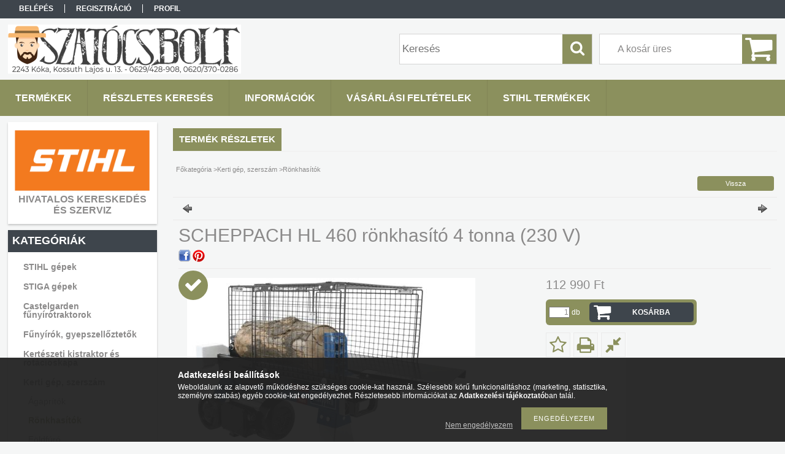

--- FILE ---
content_type: text/html; charset=UTF-8
request_url: https://szatocsbolt.hu/SCHEPPACH-HL-460-ronkhasito-4-tonna-230-V-ajandek
body_size: 18842
content:
<!DOCTYPE html PUBLIC "-//W3C//DTD XHTML 1.0 Transitional//EN" "http://www.w3.org/TR/xhtml1/DTD/xhtml1-transitional.dtd">
<html xmlns="http://www.w3.org/1999/xhtml" lang="hu" xml:lang="hu">
<head>

<meta content="width=device-width, initial-scale=1.0" name="viewport" />

<meta http-equiv="Content-Type" content="text/html; charset=utf-8">
<meta http-equiv="Content-Language" content="HU">
<meta http-equiv="Cache-Control" content="no-cache">
<meta name="description" content="SCHEPPACH HL 460 rönkhasító 4 tonna (230 V), Szállítási költség: 5000 Ft Amennyiben szívesen használja kandallóját, tűzrakó helyét, kisebb kemencéjét, vagy fáva">
<meta name="robots" content="index, follow">
<meta http-equiv="X-UA-Compatible" content="IE=Edge">
<meta property="og:site_name" content="Szatócsbolt" />
<meta property="og:title" content="SCHEPPACH HL 460 rönkhasító 4 tonna (230 V) - Szatócsbolt">
<meta property="og:description" content="SCHEPPACH HL 460 rönkhasító 4 tonna (230 V), Szállítási költség: 5000 Ft Amennyiben szívesen használja kandallóját, tűzrakó helyét, kisebb kemencéjét, vagy fáva">
<meta property="og:type" content="product">
<meta property="og:url" content="https://szatocsbolt.hu/SCHEPPACH-HL-460-ronkhasito-4-tonna-230-V-ajandek">
<meta property="og:image" content="https://szatocsbolt.hu/img/62804/5905209901/5905209901.jpg">
<meta name="theme-color" content="#b4b842">
<meta name="msapplication-TileColor" content="#b4b842">
<meta name="mobile-web-app-capable" content="yes">
<meta name="apple-mobile-web-app-capable" content="yes">
<meta name="MobileOptimized" content="320">
<meta name="HandheldFriendly" content="true">

<title>SCHEPPACH HL 460 rönkhasító 4 tonna (230 V) - Szatócsbolt</title>


<script type="text/javascript">
var service_type="shop";
var shop_url_main="https://szatocsbolt.hu";
var actual_lang="hu";
var money_len="0";
var money_thousend=" ";
var money_dec=",";
var shop_id=62804;
var unas_design_url="https:"+"/"+"/"+"szatocsbolt.hu"+"/"+"!common_design"+"/"+"base"+"/"+"001314"+"/";
var unas_design_code='001314';
var unas_base_design_code='1300';
var unas_design_ver=2;
var unas_design_subver=0;
var unas_shop_url='https://szatocsbolt.hu';
var responsive="yes";
var price_nullcut_disable=1;
var config_plus=new Array();
config_plus['product_tooltip']=1;
config_plus['cart_redirect']=1;
config_plus['money_type']='Ft';
config_plus['money_type_display']='Ft';
var lang_text=new Array();

var UNAS = UNAS || {};
UNAS.shop={"base_url":'https://szatocsbolt.hu',"domain":'szatocsbolt.hu',"username":'szatocsbolt.unas.hu',"id":62804,"lang":'hu',"currency_type":'Ft',"currency_code":'HUF',"currency_rate":'1',"currency_length":0,"base_currency_length":0,"canonical_url":'https://szatocsbolt.hu/SCHEPPACH-HL-460-ronkhasito-4-tonna-230-V-ajandek'};
UNAS.design={"code":'001314',"page":'artdet'};
UNAS.api_auth="20c2a7b1bba539f4c80418415b8bdfe8";
UNAS.customer={"email":'',"id":0,"group_id":0,"without_registration":0};
UNAS.shop["category_id"]="855454";
UNAS.shop["sku"]="5905209901";
UNAS.shop["product_id"]="216588902";
UNAS.shop["only_private_customer_can_purchase"] = false;
 

UNAS.text = {
    "button_overlay_close": `Bezár`,
    "popup_window": `Felugró ablak`,
    "list": `lista`,
    "is_opened": `megnyitva`,
    "is_closed": `bezárva`,
    "consent_granted": `hozzájárulás megadva`,
    "consent_rejected": `hozzájárulás elutasítva`,
    "field_is_incorrect": `mező hibás`,
    "error_title": `Hiba!`,
    "product_variants": `termék változatok`,
    "product_added_to_cart": `A termék a kosárba került`,
    "product_added_to_cart_with_qty_problem": `A termékből csak [qty_added_to_cart] [qty_unit] került kosárba`,
    "product_removed_from_cart": `A termék törölve a kosárból`,
    "reg_title_name": `Név`,
    "reg_title_company_name": `Cégnév`,
    "number_of_items_in_cart": `Kosárban lévő tételek száma`,
    "cart_is_empty": `A kosár üres`,
    "cart_updated": `A kosár frissült`
};

UNAS.text["delete_from_compare"]= `Törlés összehasonlításból`;
UNAS.text["comparison"]= `Összehasonlítás`;

UNAS.text["delete_from_favourites"]= `Törlés a kedvencek közül`;
UNAS.text["add_to_favourites"]= `Kedvencekhez`;






window.lazySizesConfig=window.lazySizesConfig || {};
window.lazySizesConfig.loadMode=1;
window.lazySizesConfig.loadHidden=false;

window.dataLayer = window.dataLayer || [];
function gtag(){dataLayer.push(arguments)};
gtag('js', new Date());
</script>

<script src="https://szatocsbolt.hu/!common_packages/jquery/jquery-1.8.2.js?mod_time=1690980618" type="text/javascript"></script>
<script src="https://szatocsbolt.hu/!common_packages/jquery/plugins/easing/easing1.3.js?mod_time=1690980618" type="text/javascript"></script>
<script src="https://szatocsbolt.hu/!common_packages/jquery/plugins/thumbnail_effects/thumbnail_effects.js?mod_time=1690980618" type="text/javascript"></script>
<script src="https://szatocsbolt.hu/!common_packages/jquery/plugins/jqzoom/jqzoom.js?mod_time=1690980618" type="text/javascript"></script>
<script src="https://szatocsbolt.hu/!common_packages/jquery/plugins/bgiframe/bgiframe.js?mod_time=1690980618" type="text/javascript"></script>
<script src="https://szatocsbolt.hu/!common_packages/jquery/plugins/ajaxqueue/ajaxqueue.js?mod_time=1690980618" type="text/javascript"></script>
<script src="https://szatocsbolt.hu/!common_packages/jquery/plugins/color/color.js?mod_time=1690980618" type="text/javascript"></script>
<script src="https://szatocsbolt.hu/!common_packages/jquery/plugins/autocomplete/autocomplete.js?mod_time=1751452520" type="text/javascript"></script>
<script src="https://szatocsbolt.hu/!common_packages/jquery/plugins/cookie/cookie.js?mod_time=1690980618" type="text/javascript"></script>
<script src="https://szatocsbolt.hu/!common_packages/jquery/plugins/treeview/treeview.js?mod_time=1690980618" type="text/javascript"></script>
<script src="https://szatocsbolt.hu/!common_packages/jquery/plugins/treeview/treeview.edit.js?mod_time=1690980618" type="text/javascript"></script>
<script src="https://szatocsbolt.hu/!common_packages/jquery/plugins/treeview/treeview.async.js?mod_time=1690980618" type="text/javascript"></script>
<script src="https://szatocsbolt.hu/!common_packages/jquery/plugins/tools/tools-1.2.7.js?mod_time=1690980618" type="text/javascript"></script>
<script src="https://szatocsbolt.hu/!common_packages/jquery/plugins/bxslider/bxslider.js?mod_time=1690980618" type="text/javascript"></script>
<script src="https://szatocsbolt.hu/!common_packages/jquery/own/shop_common/exploded/common.js?mod_time=1763470848" type="text/javascript"></script>
<script src="https://szatocsbolt.hu/!common_packages/jquery/own/shop_common/exploded/common_overlay.js?mod_time=1754986322" type="text/javascript"></script>
<script src="https://szatocsbolt.hu/!common_packages/jquery/own/shop_common/exploded/common_shop_popup.js?mod_time=1754991412" type="text/javascript"></script>
<script src="https://szatocsbolt.hu/!common_packages/jquery/own/shop_common/exploded/common_start_checkout.js?mod_time=1752056294" type="text/javascript"></script>
<script src="https://szatocsbolt.hu/!common_packages/jquery/own/shop_common/exploded/design_1500.js?mod_time=1725525511" type="text/javascript"></script>
<script src="https://szatocsbolt.hu/!common_packages/jquery/own/shop_common/exploded/function_change_address_on_order_methods.js?mod_time=1752056294" type="text/javascript"></script>
<script src="https://szatocsbolt.hu/!common_packages/jquery/own/shop_common/exploded/function_check_password.js?mod_time=1751452520" type="text/javascript"></script>
<script src="https://szatocsbolt.hu/!common_packages/jquery/own/shop_common/exploded/function_check_zip.js?mod_time=1751452520" type="text/javascript"></script>
<script src="https://szatocsbolt.hu/!common_packages/jquery/own/shop_common/exploded/function_compare.js?mod_time=1751452520" type="text/javascript"></script>
<script src="https://szatocsbolt.hu/!common_packages/jquery/own/shop_common/exploded/function_customer_addresses.js?mod_time=1725525511" type="text/javascript"></script>
<script src="https://szatocsbolt.hu/!common_packages/jquery/own/shop_common/exploded/function_delivery_point_select.js?mod_time=1751452520" type="text/javascript"></script>
<script src="https://szatocsbolt.hu/!common_packages/jquery/own/shop_common/exploded/function_favourites.js?mod_time=1725525511" type="text/javascript"></script>
<script src="https://szatocsbolt.hu/!common_packages/jquery/own/shop_common/exploded/function_infinite_scroll.js?mod_time=1758625002" type="text/javascript"></script>
<script src="https://szatocsbolt.hu/!common_packages/jquery/own/shop_common/exploded/function_language_and_currency_change.js?mod_time=1751452520" type="text/javascript"></script>
<script src="https://szatocsbolt.hu/!common_packages/jquery/own/shop_common/exploded/function_param_filter.js?mod_time=1755508610" type="text/javascript"></script>
<script src="https://szatocsbolt.hu/!common_packages/jquery/own/shop_common/exploded/function_postsale.js?mod_time=1751452520" type="text/javascript"></script>
<script src="https://szatocsbolt.hu/!common_packages/jquery/own/shop_common/exploded/function_product_print.js?mod_time=1725525511" type="text/javascript"></script>
<script src="https://szatocsbolt.hu/!common_packages/jquery/own/shop_common/exploded/function_product_subscription.js?mod_time=1751452520" type="text/javascript"></script>
<script src="https://szatocsbolt.hu/!common_packages/jquery/own/shop_common/exploded/function_recommend.js?mod_time=1751452520" type="text/javascript"></script>
<script src="https://szatocsbolt.hu/!common_packages/jquery/own/shop_common/exploded/function_saved_cards.js?mod_time=1751452520" type="text/javascript"></script>
<script src="https://szatocsbolt.hu/!common_packages/jquery/own/shop_common/exploded/function_saved_filter_delete.js?mod_time=1751452520" type="text/javascript"></script>
<script src="https://szatocsbolt.hu/!common_packages/jquery/own/shop_common/exploded/function_search_smart_placeholder.js?mod_time=1751452520" type="text/javascript"></script>
<script src="https://szatocsbolt.hu/!common_packages/jquery/own/shop_common/exploded/function_vote.js?mod_time=1725525511" type="text/javascript"></script>
<script src="https://szatocsbolt.hu/!common_packages/jquery/own/shop_common/exploded/page_cart.js?mod_time=1756806917" type="text/javascript"></script>
<script src="https://szatocsbolt.hu/!common_packages/jquery/own/shop_common/exploded/page_customer_addresses.js?mod_time=1756187462" type="text/javascript"></script>
<script src="https://szatocsbolt.hu/!common_packages/jquery/own/shop_common/exploded/page_order_checkout.js?mod_time=1725525511" type="text/javascript"></script>
<script src="https://szatocsbolt.hu/!common_packages/jquery/own/shop_common/exploded/page_order_details.js?mod_time=1725525511" type="text/javascript"></script>
<script src="https://szatocsbolt.hu/!common_packages/jquery/own/shop_common/exploded/page_order_methods.js?mod_time=1760086916" type="text/javascript"></script>
<script src="https://szatocsbolt.hu/!common_packages/jquery/own/shop_common/exploded/page_order_return.js?mod_time=1725525511" type="text/javascript"></script>
<script src="https://szatocsbolt.hu/!common_packages/jquery/own/shop_common/exploded/page_order_send.js?mod_time=1725525511" type="text/javascript"></script>
<script src="https://szatocsbolt.hu/!common_packages/jquery/own/shop_common/exploded/page_order_subscriptions.js?mod_time=1751452520" type="text/javascript"></script>
<script src="https://szatocsbolt.hu/!common_packages/jquery/own/shop_common/exploded/page_order_verification.js?mod_time=1752056294" type="text/javascript"></script>
<script src="https://szatocsbolt.hu/!common_packages/jquery/own/shop_common/exploded/page_product_details.js?mod_time=1751452520" type="text/javascript"></script>
<script src="https://szatocsbolt.hu/!common_packages/jquery/own/shop_common/exploded/page_product_list.js?mod_time=1725525511" type="text/javascript"></script>
<script src="https://szatocsbolt.hu/!common_packages/jquery/own/shop_common/exploded/page_product_reviews.js?mod_time=1751452520" type="text/javascript"></script>
<script src="https://szatocsbolt.hu/!common_packages/jquery/own/shop_common/exploded/page_reg.js?mod_time=1756187462" type="text/javascript"></script>
<script src="https://szatocsbolt.hu/!common_packages/jquery/plugins/hoverintent/hoverintent.js?mod_time=1690980618" type="text/javascript"></script>
<script src="https://szatocsbolt.hu/!common_packages/jquery/own/shop_tooltip/shop_tooltip.js?mod_time=1753441723" type="text/javascript"></script>
<script src="https://szatocsbolt.hu/!common_packages/jquery/plugins/responsive_menu/responsive_menu.js?mod_time=1690980618" type="text/javascript"></script>

<link href="https://szatocsbolt.hu/!common_packages/jquery/plugins/autocomplete/autocomplete.css?mod_time=1690980618" rel="stylesheet" type="text/css">
<link href="https://szatocsbolt.hu/!common_packages/jquery/plugins/thumbnail_effects/thumbnail_effects.css?mod_time=1690980618" rel="stylesheet" type="text/css">
<link href="https://szatocsbolt.hu/!common_packages/jquery/plugins/jqzoom/css/jqzoom.css?mod_time=1693894694" rel="stylesheet" type="text/css">
<link href="https://szatocsbolt.hu/!common_design/base/001314/css/common.css?mod_time=1690980619" rel="stylesheet" type="text/css">
<link href="https://szatocsbolt.hu/!common_design/base/001300/css/page.css?mod_time=1690980619" rel="stylesheet" type="text/css">
<link href="https://szatocsbolt.hu/!common_design/base/001300/css/page_artdet_2.css?mod_time=1690980619" rel="stylesheet" type="text/css">
<link href="https://szatocsbolt.hu/!common_design/base/001300/css/box.css?mod_time=1690980619" rel="stylesheet" type="text/css">
<link href="https://szatocsbolt.hu/!common_design/base/001314/css/layout.css?mod_time=1690980619" rel="stylesheet" type="text/css">
<link href="https://szatocsbolt.hu/!common_design/base/001300/css/design.css?mod_time=1690980619" rel="stylesheet" type="text/css">
<link href="https://szatocsbolt.hu/!common_design/base/001314/css/design_custom.css?mod_time=1690980619" rel="stylesheet" type="text/css">
<link href="https://szatocsbolt.hu/!common_design/base/001314/css/custom.css?mod_time=1690980619" rel="stylesheet" type="text/css">

<link href="https://szatocsbolt.hu/SCHEPPACH-HL-460-ronkhasito-4-tonna-230-V-ajandek" rel="canonical">
<link href="https://szatocsbolt.hu/shop_ordered/62804/design_pic/favicon.ico" rel="shortcut icon">
<script type="text/javascript">
        var google_consent=1;
    
        gtag('consent', 'default', {
           'ad_storage': 'denied',
           'ad_user_data': 'denied',
           'ad_personalization': 'denied',
           'analytics_storage': 'denied',
           'functionality_storage': 'denied',
           'personalization_storage': 'denied',
           'security_storage': 'granted'
        });

    
        gtag('consent', 'update', {
           'ad_storage': 'denied',
           'ad_user_data': 'denied',
           'ad_personalization': 'denied',
           'analytics_storage': 'denied',
           'functionality_storage': 'denied',
           'personalization_storage': 'denied',
           'security_storage': 'granted'
        });

        </script>
    <script async src="https://www.googletagmanager.com/gtag/js?id=UA-137051883-1"></script>    <script type="text/javascript">
    gtag('config', 'UA-137051883-1');

        </script>
        <script type="text/javascript">
    var google_analytics=1;

                gtag('event', 'view_item', {
              "currency": "HUF",
              "value": '112990',
              "items": [
                  {
                      "item_id": "5905209901",
                      "item_name": "SCHEPPACH HL 460 rönkhasító 4 tonna (230 V)",
                      "item_category": "Kerti gép, szerszám/Rönkhasítók",
                      "price": '112990'
                  }
              ],
              'non_interaction': true
            });
               </script>
       <script type="text/javascript">
        var google_ads=1;

                gtag('event','remarketing', {
            'ecomm_pagetype': 'product',
            'ecomm_prodid': ["5905209901"],
            'ecomm_totalvalue': 112990        });
            </script>
    
<script src="https://szatocsbolt.hu/!common_design/base/001300/unas_design_resp.js?ver=5" type="text/javascript"></script>  
</head>

<body class='design_ver2' id="ud_shop_artdet">
    <div id="fb-root"></div>
    <script>
        window.fbAsyncInit = function() {
            FB.init({
                xfbml            : true,
                version          : 'v22.0'
            });
        };
    </script>
    <script async defer crossorigin="anonymous" src="https://connect.facebook.net/hu_HU/sdk.js"></script>
    <div id="image_to_cart" style="display:none; position:absolute; z-index:100000;"></div>
<div class="overlay_common overlay_warning" id="overlay_cart_add"></div>
<script type="text/javascript">$(document).ready(function(){ overlay_init("cart_add",{"onBeforeLoad":false}); });</script>
<div id="overlay_login_outer"></div>	
	<script type="text/javascript">
	$(document).ready(function(){
	    var login_redir_init="";

		$("#overlay_login_outer").overlay({
			onBeforeLoad: function() {
                var login_redir_temp=login_redir_init;
                if (login_redir_act!="") {
                    login_redir_temp=login_redir_act;
                    login_redir_act="";
                }

				                    var temp_href="https://szatocsbolt.hu/shop_login.php";
                    if (login_redir_temp!="") temp_href=temp_href+"?login_redir="+encodeURIComponent(login_redir_temp);
					location.href=temp_href;
								},
			top: 50,
						closeOnClick: (config_plus['overlay_close_on_click_forced'] === 1),
			onClose: function(event, overlayIndex) {
				$("#login_redir").val("");
			},
			load: false
		});
		
			});
	function overlay_login() {
		$(document).ready(function(){
			$("#overlay_login_outer").overlay().load();
		});
	}
	function overlay_login_remind() {
        if (unas_design_ver >= 5) {
            $("#overlay_remind").overlay().load();
        } else {
            $(document).ready(function () {
                $("#overlay_login_outer").overlay().close();
                setTimeout('$("#overlay_remind").overlay().load();', 250);
            });
        }
	}

    var login_redir_act="";
    function overlay_login_redir(redir) {
        login_redir_act=redir;
        $("#overlay_login_outer").overlay().load();
    }
	</script>  
	<div class="overlay_common overlay_info" id="overlay_remind"></div>
<script type="text/javascript">$(document).ready(function(){ overlay_init("remind",[]); });</script>

	<script type="text/javascript">
    	function overlay_login_error_remind() {
		$(document).ready(function(){
			load_login=0;
			$("#overlay_error").overlay().close();
			setTimeout('$("#overlay_remind").overlay().load();', 250);	
		});
	}
	</script>  
	<div class="overlay_common overlay_info" id="overlay_newsletter"></div>
<script type="text/javascript">$(document).ready(function(){ overlay_init("newsletter",[]); });</script>

<script type="text/javascript">
function overlay_newsletter() {
    $(document).ready(function(){
        $("#overlay_newsletter").overlay().load();
    });
}
</script>
<div class="overlay_common overlay_error" id="overlay_script"></div>
<script type="text/javascript">$(document).ready(function(){ overlay_init("script",[]); });</script>
    <script>
    $(document).ready(function() {
        $.ajax({
            type: "GET",
            url: "https://szatocsbolt.hu/shop_ajax/ajax_stat.php",
            data: {master_shop_id:"62804",get_ajax:"1"}
        });
    });
    </script>
    

<div id='banner_popup_bx_content'></div>

<div id="container">
	

    <div id="menu_resp">
        <a class="resp_close_plus"><span></span></a>
        <ul> 
            <li>
    
        
            
                <script type='text/javascript'>
                    function overlay_login() {
                        $(document).ready(function(){
                            $("#overlay_login_outer").overlay().load();
                        });
                    }
                </script>
                <a href="javascript:overlay_login();" class="text_normal">Belépés</a>
            

            
        

        
        

        

    
</li>
            <li><a href="https://szatocsbolt.hu/shop_reg.php"><strong>Regisztráció</strong></a></li>
            <li><a href="https://szatocsbolt.hu/shop_order_track.php"><strong>Profil</strong></a></li>
            <li><a href="https://szatocsbolt.hu/shop_help.php"><strong>Vásárlási feltételek</strong></a></li>
            <li><a href="https://szatocsbolt.hu/shop_searchcomplex.php"><strong>Részletes keresés</strong></a></li>
            <li><a href="https://szatocsbolt.hu/shop_contact.php"><strong>Információk</strong></a></li>                            
            <li></li>
            <li><ul><li class="menu_item_plus menu_item_1" id="menu_item_id_933346"><span class="menu_item_inner"><a href="https://szatocsbolt.hu/spg/933346/STIHL-termekek" target="_top"><strong>STIHL termékek</strong></a></span></li></ul></li>
        </ul> 
        <div id="resp_banner_box">
            <div id='temp_box_banner_container_57620' class='box_content_container'><div id='temp_box_banner_title_57620' class='box_content_title'>kereskedés és szerviz</div><div id='temp_box_banner_57620' class='box_content'><div class='box_txt text_normal'><p><strong><span style="font-size: 16px;"><img src="https://szatocsbolt.hu/shop_ordered/62804/pic/stihl-logo.png" width="220" height="99" alt="" /></span></strong></p>
<p style="text-align: center;"><strong><span style="font-size: 16px;">HIVATALOS KERESKEDÉS</span></strong><br /><strong><span style="font-size: 16px;"> ÉS SZERVIZ</span></strong><strong><span style="font-size: 16px;"></span></strong></p></div></div></div>
            
            
            <div id='temp_box_banner_container_51160' class='box_content_container'><div id='temp_box_banner_title_51160' class='box_content_title'>Házhozszállítás</div><div id='temp_box_banner_51160' class='box_content'><div class='box_txt text_normal'><p style="text-align: center;"><a href="https://szatocsbolt.hu/shop_contact.php?tab=shipping"><img border="0" alt="" src="https://szatocsbolt.hu/main_pic/shop_default_shipping.png" /></a></p></div></div></div>
        </div>                             
    </div>  	
    
    <div id="header">
    	<div id="header_top">
        	<div id="header_menu">
                	<ul>
						<li class="login">
    
        
            
                <script type='text/javascript'>
                    function overlay_login() {
                        $(document).ready(function(){
                            $("#overlay_login_outer").overlay().load();
                        });
                    }
                </script>
                <a href="javascript:overlay_login();" class="text_normal">Belépés</a>
            

            
        

        
        

        

    
</li>
                        <li><a href="https://szatocsbolt.hu/shop_reg.php"><strong>Regisztráció</strong></a></li>                    
                        <li><a href="https://szatocsbolt.hu/shop_order_track.php"><strong>Profil</strong></a>	</li>
                    </ul>         
            </div>
        	<div id="money_lang">
            	<div id="money"></div>                  
            	<div id="lang"></div>
                <div id="lang_small"></div>
                <div class="clear_fix"></div>
            </div>
            <script type="text/javascript">
				if($("#money").html()=="") {
					$("#money").hide();
				}
				if($("#lang").html()=="") {
					$("#lang").hide();
				}						
			</script>	
            <div class="clear_fix"></div>
        </div>	
    	<div id="header_container">
        	<div id="logo"><div id='head_bx_content'><!-- UnasElement {type:slide_bx} -->
<div id="head_bx_slide" class="bxSlider">
	<a id="head_bx_slide_0" href="https://szatocsbolt.hu/"><img src="https://szatocsbolt.hu/shop_pic.php?time=1722947537&width=380&height=80&design_element=head_bx_slide_0.jpg" border="0" title="" alt="" /></a>
</div>
<script type="text/javascript">
$(document).ready(function(){
	$("#head_bx_slide").bxSlider({
		auto:false,
		pager:false,
		mode:"horizontal",
		touchEnabled:false,
		speed:500,
		pause:4000
	});
});
</script></div></div>
            <div id="cart"><div id='box_cart_content' class='box_content'>

    

    

    
        <div class='box_cart_item'>
            <a href='https://szatocsbolt.hu/shop_cart.php' class='text_small'>
                <span class='text_small'>
                    

                    

                    
                        <span class='box_cart_empty'>A kosár üres</span>
                        
                    
                </span>
            </a>
        </div>
    

    

    

    

    

    

    
        <script type="text/javascript">
            $("#cart").click(function() {
                document.location.href="https://szatocsbolt.hu/shop_cart.php";
            });
        </script>
    

</div></div>
            <div id="search"><div id='box_search_content' class='box_content'>
    <form name="form_include_search" id="form_include_search" action="https://szatocsbolt.hu/shop_search.php" method="get">
        <div class='box_search_field'><label><span class="text_small">Kifejezés:</span></label><span class="text_input"><input name="q" id="box_search_input" type="text" maxlength="255" class="text_small js-search-input" value="" placeholder="Keresés" /></span></div>
        <div class='box_search_button'><span class="text_button"><input type="submit" value="Keres" class="text_small" /></span></div>
    </form>
</div></div>
            
                <div id="header_container_inner_mobile">
                    <a href="#" onclick="responsive_cat_menu(); return false;" class="header_category_icon"><span></span>Kategóriák</a>
                        
                    <div id="header_container_inner_mobile_plusmenu"><a href="#" class="header_plusmenu_icon"><span></span></a></div>                
                    <div id="header_container_inner_mobile_cart"><a id="header_cart_button" href="https://szatocsbolt.hu/shop_cart.php"></a></div>
                    <a href="#" id="header_search_icon"><span></span></a>
                    <a href="#" id="header_filter_icon"><span></span></a> 
                    
                    <div id="header_container_inner_mobile_filter">
                        <div id="header_container_inner_mobile_filter_title"><a class="resp_close"><span></span></a></div>
                        <div id="header_container_inner_mobile_filter_container"></div>
                    </div>                    
                    <div class="clear_fix"></div>
                    
                    <script type="text/javascript">
						if ($("#box_filter_content").length=="") {
							$("a#header_filter_icon").hide();	
						}
					</script>
                                                                  
                </div>            
                        
            <div class="clear_fix"></div>
        </div>	
        <div id="header_bottom"><!-- --></div>
    </div>
    
    <div id="content">
    
        <div id="responsive_cat_menu"><div id="responsive_cat_menu_content"><script type="text/javascript">var responsive_menu='$(\'#responsive_cat_menu ul\').responsive_menu({ajax_type: "GET",ajax_param_str: "cat_key|aktcat",ajax_url: "https://szatocsbolt.hu/shop_ajax/ajax_box_cat.php",ajax_data: "master_shop_id=62804&lang_master=hu&get_ajax=1&type=responsive_call&box_var_name=shop_cat&box_var_already=no&box_var_responsive=yes&box_var_section=content&box_var_highlight=yes&box_var_type=normal&box_var_multilevel_id=responsive_cat_menu",menu_id: "responsive_cat_menu"});'; </script><div class="responsive_menu"><div class="responsive_menu_nav"><div class="responsive_menu_navtop"><div class="responsive_menu_back "></div><div class="responsive_menu_title ">Kategóriák</div><div class="responsive_menu_close "></div></div><div class="responsive_menu_navbottom"></div></div><div class="responsive_menu_content"><ul style="display:none;"><li><div class="next_level_arrow"></div><span class="ajax_param">109548|855454</span><a href="https://szatocsbolt.hu/sct/109548/STIHL-gepek" class="text_small has_child resp_clickable" onclick="return false;">STIHL gépek</a></li><li><div class="next_level_arrow"></div><span class="ajax_param">132931|855454</span><a href="https://szatocsbolt.hu/STIGA" class="text_small has_child resp_clickable" onclick="return false;">STIGA gépek</a></li><li><div class="next_level_arrow"></div><span class="ajax_param">441959|855454</span><a href="https://szatocsbolt.hu/Castelgarden-funyirotraktorok" class="text_small has_child resp_clickable" onclick="return false;">Castelgarden fűnyírótraktorok</a></li><li><div class="next_level_arrow"></div><span class="ajax_param">979755|855454</span><a href="https://szatocsbolt.hu/sct/979755/Funyirok-gyepszelloztetok" class="text_small has_child resp_clickable" onclick="return false;">Fűnyírók, gyepszellőztetők</a></li><li><div class="next_level_arrow"></div><span class="ajax_param">284719|855454</span><a href="https://szatocsbolt.hu/sct/284719/Kerteszeti-kistraktor-es-rotacioskapa" class="text_small has_child resp_clickable" onclick="return false;">Kertészeti kistraktor és rotációskapa</a></li><li class="active_menu"><div class="next_level_arrow"></div><span class="ajax_param">460376|855454</span><a href="https://szatocsbolt.hu/sct/460376/Kerti-gep-szerszam" class="text_small has_child resp_clickable" onclick="return false;">Kerti gép, szerszám</a></li><li><div class="next_level_arrow"></div><span class="ajax_param">527491|855454</span><a href="https://szatocsbolt.hu/sct/527491/Letrak" class="text_small has_child resp_clickable" onclick="return false;">Létrák</a></li><li><div class="next_level_arrow"></div><span class="ajax_param">939483|855454</span><a href="https://szatocsbolt.hu/sct/939483/Bogracs-ust-grill" class="text_small has_child resp_clickable" onclick="return false;">Bogrács, üst, grill</a></li><li><div class="next_level_arrow"></div><span class="ajax_param">486466|855454</span><a href="https://szatocsbolt.hu/sct/486466/Kalyha-kandallo" class="text_small has_child resp_clickable" onclick="return false;">Kályha, kandalló</a></li><li><span class="ajax_param">869487|855454</span><a href="https://szatocsbolt.hu/spl/869487/Kazan" class="text_small resp_clickable" onclick="return false;">Kazán</a></li><li><span class="ajax_param">902533|855454</span><a href="https://szatocsbolt.hu/spl/902533/Sparhelt" class="text_small resp_clickable" onclick="return false;">Sparhelt</a></li><li><span class="ajax_param">994109|855454</span><a href="https://szatocsbolt.hu/spl/994109/Gazkonvektor" class="text_small resp_clickable" onclick="return false;">Gázkonvektor</a></li><li><span class="ajax_param">613582|855454</span><a href="https://szatocsbolt.hu/Vizmelegitok" class="text_small resp_clickable" onclick="return false;">Elektromos vízmelegítők</a></li><li><span class="ajax_param">481408|855454</span><a href="https://szatocsbolt.hu/Hazai-palinkafozok" class="text_small resp_clickable" onclick="return false;">Hazai pálinkafőzők</a></li><li><span class="ajax_param">781282|855454</span><a href="https://szatocsbolt.hu/Palinkafozo" class="text_small resp_clickable" onclick="return false;">Pálinkafőző</a></li><li><div class="next_level_arrow"></div><span class="ajax_param">918412|855454</span><a href="https://szatocsbolt.hu/sct/918412/Palinkafozo-kellekek" class="text_small has_child resp_clickable" onclick="return false;">Pálinkafőző kellékek</a></li><li><span class="ajax_param">216777|855454</span><a href="https://szatocsbolt.hu/Arokaso" class="text_small resp_clickable" onclick="return false;">Árokásó</a></li><li><span class="ajax_param">224309|855454</span><a href="https://szatocsbolt.hu/Epitoipari-gepek" class="text_small resp_clickable" onclick="return false;">Építőipari gépek</a></li><li><span class="ajax_param">654938|855454</span><a href="https://szatocsbolt.hu/Szivattyu" class="text_small resp_clickable" onclick="return false;">Szivattyú</a></li><li><span class="ajax_param">975452|855454</span><a href="https://szatocsbolt.hu/Panka-bortartalyok" class="text_small resp_clickable" onclick="return false;">Bortartályok</a></li><li><span class="ajax_param">467816|855454</span><a href="https://szatocsbolt.hu/Gyumolcsfeldolgozas" class="text_small resp_clickable" onclick="return false;">Gyümölcsfeldolgozás</a></li><li><span class="ajax_param">580924|855454</span><a href="https://szatocsbolt.hu/spl/580924/Boraszati-kellek" class="text_small resp_clickable" onclick="return false;">Borászati kellék</a></li><li><span class="ajax_param">941270|855454</span><a href="https://szatocsbolt.hu/Talicska" class="text_small resp_clickable" onclick="return false;">Talicska</a></li><li><span class="ajax_param">114478|855454</span><a href="https://szatocsbolt.hu/Hulladekgyujto" class="text_small resp_clickable" onclick="return false;">Hulladékgyűjtő</a></li><li><span class="ajax_param">387654|855454</span><a href="https://szatocsbolt.hu/spl/387654/Japan-kistraktorok" class="text_small resp_clickable" onclick="return false;">Japán kistraktorok</a></li><li><span class="ajax_param">599965|855454</span><a href="https://szatocsbolt.hu/spl/599965/Magasnyomasu-mosok" class="text_small resp_clickable" onclick="return false;">Magasnyomású mosók</a></li><li><span class="ajax_param">885307|855454</span><a href="https://szatocsbolt.hu/Muanyag-rekeszek" class="text_small resp_clickable" onclick="return false;">Műanyag rekeszek</a></li></ul></div></div></div></div>    
    
    	<div id="content_top">
        	<div id="content_top_menu_full_sf" class="content_top_menu">
            	<ul>
                	<li><a href="https://szatocsbolt.hu/sct/0/"><strong>Termékek</strong></a></li>
                    <li><a href="https://szatocsbolt.hu/shop_searchcomplex.php"><strong>Részletes keresés</strong></a></li>
                    <li><a href="https://szatocsbolt.hu/shop_contact.php"><strong>Információk</strong></a></li>
                    <li><a href="https://szatocsbolt.hu/shop_help.php"><strong>Vásárlási feltételek</strong></a></li>
                    <li class="menu_item_plus menu_item_1" id="menu_item_id_933346"><span class="menu_item_inner"><a href="https://szatocsbolt.hu/spg/933346/STIHL-termekek" target="_top"><strong>STIHL termékek</strong></a></span></li>
                    
                </ul>
            </div>
            <div id="content_top_menu_1000" class="content_top_menu"><div id="menu_content15"><ul><li class="menu_item_1"><span class="menu_item_inner"><a href="https://szatocsbolt.hu/sct/0/"><strong>Termékek</strong></a></span></li><li class="menu_item_2"><span class="menu_item_inner"><a href="https://szatocsbolt.hu/shop_searchcomplex.php"><strong>Részletes keresés</strong></a></span></li><li class="menu_item_3"><span class="menu_item_inner"><a href="https://szatocsbolt.hu/shop_contact.php"><strong>Információk</strong></a></span></li><li class="menu_item_4"><span class="menu_item_inner"><a href="https://szatocsbolt.hu/shop_help.php"><strong>Vásárlási feltételek</strong></a></span></li></ul></div></div>
        </div>
        <div id="content_container_outer"><div id="content_container"><div id="content_container_inner">    
        	
            <div id="left">
                <div id="box_left">
                	
                    
                    
                    <div id="left_home_full">
                    
                    </div>
                    
                    <div id="left_home_1000">
                    
                    <div id="left_cms_full">
                    <div class="box_left_top"><!-- --></div>
                    <div class="box_left_container"><ul><li class="menu_item_plus menu_item_1" id="menu_item_id_933346"><span class="menu_item_inner"><a href="https://szatocsbolt.hu/spg/933346/STIHL-termekek" target="_top"><strong>STIHL termékek</strong></a></span></li></ul></div>
                    <div class="box_left_bottom"><!-- --></div>
                    </div>
                    
                    </div>	                    	
                
                    <div id='box_container_home_banner1_1' class='box_container_1'>
                    <div class="box_left_full">
                        <div class="box_left_top"><!-- --></div>
                        <div class="box_left_title"><div id="temp_50431"></div><script type="text/javascript">$(document).ready(function(){temp_class=$("#temp_50431").parent().attr("class");$("#temp_50431").parent().attr("class",temp_class+"_no");$("#temp_50431").parent().html("");});</script></div>
                        <div class="box_left_container"><div id='box_banner_57620' class='box_content'><div class='box_txt text_normal'><p><strong><span style="font-size: 16px;"><img src="https://szatocsbolt.hu/shop_ordered/62804/pic/stihl-logo.png" width="220" height="99" alt="" /></span></strong></p>
<p style="text-align: center;"><strong><span style="font-size: 16px;">HIVATALOS KERESKEDÉS</span></strong><br /><strong><span style="font-size: 16px;"> ÉS SZERVIZ</span></strong><strong><span style="font-size: 16px;"></span></strong></p></div></div></div>
                        <div class="box_left_bottom"><!-- --></div>	
                    </div>
					</div><div id='box_container_shop_cat' class='box_container_2'>
                    <div class="box_left_full">
                        <div class="box_left_top"><!-- --></div>
                        <div class="box_left_title">Kategóriák</div>
                        <div class="box_left_container"><div id='box_cat_content' class='box_content box_cat_type_ajax'><ul id='box_cat_main'><li id='box_cat_1_109548' class=' hasChildren'><span class='text_small box_cat_style0 box_cat_level0 text_style_strong box_cat_click_level0'>STIHL gépek</span>
<ul style="display: none;"><li><span class="placeholder">&nbsp;</span></li></ul></li><li id='box_cat_1_132931' class=' hasChildren'><span class='text_small box_cat_style0 box_cat_level0 text_style_strong box_cat_click_level0'>STIGA gépek</span>
<ul style="display: none;"><li><span class="placeholder">&nbsp;</span></li></ul></li><li id='box_cat_1_441959' class=' hasChildren'><span class='text_small box_cat_style0 box_cat_level0 text_style_strong box_cat_click_level0'>Castelgarden fűnyírótraktorok</span>
<ul style="display: none;"><li><span class="placeholder">&nbsp;</span></li></ul></li><li id='box_cat_1_979755' class=' hasChildren'><span class='text_small box_cat_style0 box_cat_level0 text_style_strong box_cat_click_level0'>Fűnyírók, gyepszellőztetők</span>
<ul style="display: none;"><li><span class="placeholder">&nbsp;</span></li></ul></li><li id='box_cat_1_284719' class=' hasChildren'><span class='text_small box_cat_style0 box_cat_level0 text_style_strong box_cat_click_level0'>Kertészeti kistraktor és rotációskapa</span>
<ul style="display: none;"><li><span class="placeholder">&nbsp;</span></li></ul></li><li id='box_cat_1_460376' class=' open'><span class='text_small box_cat_style0 box_cat_level0 text_style_strong box_cat_click_level0'>Kerti gép, szerszám</span><ul><li id='box_cat_2_312666' class=' hasChildren'><span class='text_small box_cat_style1 box_cat_level2 box_cat_click_level2'>Ágaprítók</span>
<ul style="display: none;"><li><span class="placeholder">&nbsp;</span></li></ul></li><li id='box_cat_2_855454' class=''><span class='text_small box_cat_style1 box_cat_level2 text_color_fault text_style_strong'><a href='https://szatocsbolt.hu/spl/855454/Ronkhasitok' class='text_small text_color_fault text_style_strong box_cat_click_level2' >Rönkhasítók</a></span></li><li id='box_cat_2_239933' class=''><span class='text_small box_cat_style1 box_cat_level2'><a href='https://szatocsbolt.hu/spl/239933/Foldfuro' class='text_small box_cat_click_level2' >Földfúró</a></span></li><li id='box_cat_2_383929' class=''><span class='text_small box_cat_style1 box_cat_level2'><a href='https://szatocsbolt.hu/spl/383929/Permetezok' class='text_small box_cat_click_level2' >Permetezők</a></span></li></ul></li><li id='box_cat_1_527491' class=' hasChildren'><span class='text_small box_cat_style0 box_cat_level0 text_style_strong box_cat_click_level0'>Létrák</span>
<ul style="display: none;"><li><span class="placeholder">&nbsp;</span></li></ul></li><li id='box_cat_1_939483' class=' hasChildren'><span class='text_small box_cat_style0 box_cat_level0 text_style_strong box_cat_click_level0'>Bogrács, üst, grill</span>
<ul style="display: none;"><li><span class="placeholder">&nbsp;</span></li></ul></li><li id='box_cat_1_486466' class=' hasChildren'><span class='text_small box_cat_style0 box_cat_level0 text_style_strong box_cat_click_level0'>Kályha, kandalló</span>
<ul style="display: none;"><li><span class="placeholder">&nbsp;</span></li></ul></li><li id='box_cat_1_869487' class=''><span class='text_small box_cat_style0 box_cat_level0 text_style_strong'><a href='https://szatocsbolt.hu/spl/869487/Kazan' class='text_small text_style_strong box_cat_click_level0' >Kazán</a></span></li><li id='box_cat_1_902533' class=''><span class='text_small box_cat_style0 box_cat_level0 text_style_strong'><a href='https://szatocsbolt.hu/spl/902533/Sparhelt' class='text_small text_style_strong box_cat_click_level0' >Sparhelt</a></span></li><li id='box_cat_1_994109' class=''><span class='text_small box_cat_style0 box_cat_level0 text_style_strong'><a href='https://szatocsbolt.hu/spl/994109/Gazkonvektor' class='text_small text_style_strong box_cat_click_level0' >Gázkonvektor</a></span></li><li id='box_cat_1_613582' class=''><span class='text_small box_cat_style0 box_cat_level0 text_style_strong'><a href='https://szatocsbolt.hu/Vizmelegitok' class='text_small text_style_strong box_cat_click_level0' >Elektromos vízmelegítők</a></span></li><li id='box_cat_1_481408' class=''><span class='text_small box_cat_style0 box_cat_level0 text_style_strong'><a href='https://szatocsbolt.hu/Hazai-palinkafozok' class='text_small text_style_strong box_cat_click_level0' >Hazai pálinkafőzők</a></span></li><li id='box_cat_1_781282' class=''><span class='text_small box_cat_style0 box_cat_level0 text_style_strong'><a href='https://szatocsbolt.hu/Palinkafozo' class='text_small text_style_strong box_cat_click_level0' >Pálinkafőző</a></span></li><li id='box_cat_1_918412' class=' hasChildren'><span class='text_small box_cat_style0 box_cat_level0 text_style_strong box_cat_click_level0'>Pálinkafőző kellékek</span>
<ul style="display: none;"><li><span class="placeholder">&nbsp;</span></li></ul></li><li id='box_cat_1_216777' class=''><span class='text_small box_cat_style0 box_cat_level0 text_style_strong'><a href='https://szatocsbolt.hu/Arokaso' class='text_small text_style_strong box_cat_click_level0' >Árokásó</a></span></li><li id='box_cat_1_224309' class=''><span class='text_small box_cat_style0 box_cat_level0 text_style_strong'><a href='https://szatocsbolt.hu/Epitoipari-gepek' class='text_small text_style_strong box_cat_click_level0' >Építőipari gépek</a></span></li><li id='box_cat_1_654938' class=''><span class='text_small box_cat_style0 box_cat_level0 text_style_strong'><a href='https://szatocsbolt.hu/Szivattyu' class='text_small text_style_strong box_cat_click_level0' >Szivattyú</a></span></li><li id='box_cat_1_975452' class=''><span class='text_small box_cat_style0 box_cat_level0 text_style_strong'><a href='https://szatocsbolt.hu/Panka-bortartalyok' class='text_small text_style_strong box_cat_click_level0' >Bortartályok</a></span></li><li id='box_cat_1_467816' class=''><span class='text_small box_cat_style0 box_cat_level0 text_style_strong'><a href='https://szatocsbolt.hu/Gyumolcsfeldolgozas' class='text_small text_style_strong box_cat_click_level0' >Gyümölcsfeldolgozás</a></span></li><li id='box_cat_1_580924' class=''><span class='text_small box_cat_style0 box_cat_level0 text_style_strong'><a href='https://szatocsbolt.hu/spl/580924/Boraszati-kellek' class='text_small text_style_strong box_cat_click_level0' >Borászati kellék</a></span></li><li id='box_cat_1_941270' class=''><span class='text_small box_cat_style0 box_cat_level0 text_style_strong'><a href='https://szatocsbolt.hu/Talicska' class='text_small text_style_strong box_cat_click_level0' >Talicska</a></span></li><li id='box_cat_1_114478' class=''><span class='text_small box_cat_style0 box_cat_level0 text_style_strong'><a href='https://szatocsbolt.hu/Hulladekgyujto' class='text_small text_style_strong box_cat_click_level0' >Hulladékgyűjtő</a></span></li><li id='box_cat_1_387654' class=''><span class='text_small box_cat_style0 box_cat_level0 text_style_strong'><a href='https://szatocsbolt.hu/spl/387654/Japan-kistraktorok' class='text_small text_style_strong box_cat_click_level0' >Japán kistraktorok</a></span></li><li id='box_cat_1_599965' class=''><span class='text_small box_cat_style0 box_cat_level0 text_style_strong'><a href='https://szatocsbolt.hu/spl/599965/Magasnyomasu-mosok' class='text_small text_style_strong box_cat_click_level0' >Magasnyomású mosók</a></span></li><li id='box_cat_1_885307' class=''><span class='text_small box_cat_style0 box_cat_level0 text_style_strong'><a href='https://szatocsbolt.hu/Muanyag-rekeszek' class='text_small text_style_strong box_cat_click_level0' >Műanyag rekeszek</a></span></li></ul></div></div>
                        <div class="box_left_bottom"><!-- --></div>	
                    </div>
					</div><div id='box_container_shop_cert' class='box_container_3'>
                    <div class="box_left_full">
                        <div class="box_left_top"><!-- --></div>
                        <div class="box_left_title">Tanúsítvány</div>
                        <div class="box_left_container"><div id='box_cert_content' class='box_content'>

    
    <div class='box_cert_item'>
        <a title="Árukereső, a hiteles vásárlási kalauz" href="https://www.arukereso.hu/" target="_blank" class="text_normal has-img"><img src="https://image.arukereso.hu/trustedbadge/163353-150x74-70e0fd189e4d405d3ff1cfc66a509a86.png" alt="Árukereső, a hiteles vásárlási kalauz" border="0" /></a>
    </div>
    

</div></div>
                        <div class="box_left_bottom"><!-- --></div>	
                    </div>
					</div><div id='box_container_shop_checkout' class='box_container_4'>
                    <div class="box_left_full">
                        <div class="box_left_top"><!-- --></div>
                        <div class="box_left_title">Fizetési megoldás</div>
                        <div class="box_left_container"><div id='box_checkout_content' class='box_content'>
    
        <a href='https://szatocsbolt.hu/shop_contact.php?tab=payment' ><span id='box_checkout_borgun_hu' class='box_checkout_element' alt='borgun_hu' title='borgun_hu'></span></a>
    
</div></div>
                        <div class="box_left_bottom"><!-- --></div>	
                    </div>
					</div><div id='box_container_shop_partner' class='box_container_5'>
                    <div class="box_left_full">
                        <div class="box_left_top"><!-- --></div>
                        <div class="box_left_title">Partnereink</div>
                        <div class="box_left_container">


<div id='box_partner_content' class='box_content'>
    
        
            <div id="box_partner_arukereso" style="background:#FFF; width:130px; margin:0 auto; padding:3px 0 1px;">
<!-- ÁRUKERESŐ.HU CODE - PLEASE DO NOT MODIFY THE LINES BELOW -->
<div style="background:transparent; text-align:center; padding:0; margin:0 auto; width:120px">
<a title="Árukereső.hu" href="https://www.arukereso.hu/" style="display: flex;border:0; padding:0;margin:0 0 2px 0;" target="_blank"><svg viewBox="0 0 374 57"><style type="text/css">.st0{fill:#FFFFFF;}.st1{fill:#0096FF;}.st2{fill:#0A1E7D;}.st3{fill:#FF660A;}.st4{fill:#00CC99;}.st5{fill:#FF0000;}</style><path class="st1" d="m40.4 17.1v24.7c0 4.7 1.9 6.7 6.5 6.7h1.6v7h-1.6c-8.2 0-12.7-3.1-13.9-9.5-2.9 6.1-8.5 10.2-15.3 10.2-10.3 0-17.7-8.6-17.7-19.9s7.4-19.9 17.3-19.9c7.3 0 12.8 4.7 15.2 11.8v-11.1zm-20.5 31.8c7.3 0 12.6-5.4 12.6-12.6 0-7.3-5.2-12.7-12.6-12.7-6.5 0-11.8 5.4-11.8 12.7 0 7.2 5.3 12.6 11.8 12.6zm3.3-48.8h8.8l-8.8 12h-8z"></path><path class="st1" d="m53.3 17.1h7.9v10.1c2.7-9.6 8.8-11.9 15-10.4v7.5c-8.4-2.3-15 2.1-15 9.4v21.7h-7.9z"></path><path class="st1" d="m89.2 17.1v22.5c0 5.6 4 9.4 9.6 9.4 5.4 0 9.5-3.8 9.5-9.4v-22.5h7.9v22.5c0 9.9-7.4 16.7-17.4 16.7-10.1 0-17.5-6.8-17.5-16.7v-22.5z"></path><path class="st1" d="m132.6 55.5h-7.9v-55.5h7.9v35.1l16.2-17.9h9.9l-14.8 16 17.7 22.3h-10l-13-16.5-6 6.4z"></path><path class="st1" d="m181.2 16.4c12.3 0 21.1 10 19.7 22.6h-31.7c1.1 6.1 6 10.4 12.6 10.4 5 0 9.1-2.6 11.3-6.8l6.6 2.9c-3.3 6.3-9.7 10.7-18.1 10.7-11.5 0-20.3-8.6-20.3-19.9-0.1-11.3 8.5-19.9 19.9-19.9zm11.7 16.4c-1.3-5.5-5.7-9.6-11.8-9.6-5.8 0-10.4 4-11.8 9.6z"></path><path class="st1" d="m208.5 17.1h7.9v10.1c2.7-9.6 8.8-11.9 15-10.4v7.5c-8.4-2.3-15 2.1-15 9.4v21.7h-7.9z"></path><path class="st1" d="m252.4 16.4c12.3 0 21.1 10 19.7 22.6h-31.7c1.1 6.1 6 10.4 12.6 10.4 5 0 9.1-2.6 11.3-6.8l6.6 2.9c-3.3 6.3-9.7 10.7-18.1 10.7-11.5 0-20.3-8.6-20.3-19.9s8.6-19.9 19.9-19.9zm11.8 16.4c-1.3-5.5-5.7-9.6-11.8-9.6-5.8 0-10.4 4-11.8 9.6z"></path><path class="st1" d="m293.7 49.8c5 0 8.3-2.2 8.3-5.2 0-8.8-23.5-1.6-23.5-16.6 0-6.7 6.4-11.6 15.1-11.6 8.8 0 14.5 4.3 15.7 10.9l-7.9 1.7c-0.6-4-3.4-6.2-7.8-6.2-4.2 0-7.2 2-7.2 4.9 0 8.5 23.5 1.4 23.5 16.9 0 6.8-7.1 11.7-16.3 11.7s-15.1-4.3-16.3-10.9l7.9-1.7c0.8 4 3.7 6.1 8.5 6.1z"></path><path class="st1" d="m335.4 16.4c11.5 0 20.3 8.6 20.3 19.9 0 11.2-8.8 19.9-20.3 19.9s-20.3-8.6-20.3-19.9 8.8-19.9 20.3-19.9zm0 32.5c7 0 12.2-5.4 12.2-12.6 0-7.3-5.2-12.7-12.2-12.7-6.9 0-12.2 5.4-12.2 12.7 0 7.2 5.3 12.6 12.2 12.6zm-3.6-48.8h7.9l-8.8 12h-7.2zm13.4 0h8l-8.9 12h-7.2z"></path><path class="st3" d="m369 46.2c2.7 0 4.9 2.2 4.9 4.9s-2.2 4.9-4.9 4.9-4.9-2.2-4.9-4.9c-0.1-2.6 2.2-4.9 4.9-4.9zm-4-46.2h7.9v40h-7.9z"></path></svg></a>
<a title="Árukereső.hu" style="line-height:16px;font-size: 11px; font-family: Arial, Verdana; color: #000" href="https://www.arukereso.hu/" target="_blank">Árukereső.hu</a>
</div>
<!-- ÁRUKERESŐ.HU CODE END -->
</div>

        

        
    
        

        
            <a href="https://arradar.hu" target="_blank" title="Ár Radar árösszehasonlító és piac"  rel="nofollow" style="margin-bottom:4px;">
                <img border="0" src="https://szatocsbolt.hu/!common_design/own/image/logo/partner/logo_partner_frame_arradar_hu.jpg" alt="Ár Radar árösszehasonlító és piac"  />
            </a>
        
    
        

        
            <a href="https://www.argep.hu" target="_blank" title="argep.hu"  style="margin-bottom:4px;">
                <img border="0" src="https://szatocsbolt.hu/!common_design/own/image/logo/partner/logo_partner_frame_argep_hu.jpg" alt="argep.hu"  />
            </a>
        
    
</div>

</div>
                        <div class="box_left_bottom"><!-- --></div>	
                    </div>
					</div><div id='box_container_home_banner4_1' class='box_container_6'>
                    <div class="box_left_full">
                        <div class="box_left_top"><!-- --></div>
                        <div class="box_left_title">Házhozszállítás</div>
                        <div class="box_left_container"><div id='box_banner_51160' class='box_content'><div class='box_txt text_normal'><p style="text-align: center;"><a href="https://szatocsbolt.hu/shop_contact.php?tab=shipping"><img border="0" alt="" src="https://szatocsbolt.hu/main_pic/shop_default_shipping.png" /></a></p></div></div></div>
                        <div class="box_left_bottom"><!-- --></div>	
                    </div>
					</div>
                </div>
            </div>
            
            <div id="center">
            
                <div id="body">
                    <div id="body_title">
    <div id='title_content' class='title_content_noh'>
    
        Termék részletek
    
    </div>
</div>	
                    <div id="slideshow">
                        <div id='banner_start_big_bx_content'><!-- UnasElement {type:slide_bx} -->
<div id="banner_start_big_bx_slide" class="bxSlider">
	<a id="banner_start_big_bx_slide_0" href="https://szatocsbolt.hu/spl/363918/Benzines-fukasza?infinite_page=2"><img src="https://szatocsbolt.hu/shop_pic.php?time=1741798335&width=1465&height=475&design_element=banner_start_big_bx_slide_0.jpg" border="0" title="" alt="" /></a>
	<a id="banner_start_big_bx_slide_1" href="https://szatocsbolt.hu/spl/392781/Agapritok-agdaralok"><img src="https://szatocsbolt.hu/shop_pic.php?time=1661860212&width=1465&height=475&design_element=banner_start_big_bx_slide_1.jpg" border="0" title="" alt="" /></a>
	<a id="banner_start_big_bx_slide_2" href="https://szatocsbolt.hu/sct/163149/Funyirok"><img src="https://szatocsbolt.hu/shop_pic.php?time=1741798384&width=1465&height=475&design_element=banner_start_big_bx_slide_2.jpg" border="0" title="" alt="" /></a>
	<a id="banner_start_big_bx_slide_3" href="https://szatocsbolt.hu/Palinkafozo"><img src="https://szatocsbolt.hu/shop_pic.php?time=1661859431&width=1465&height=475&design_element=banner_start_big_bx_slide_3.jpg" border="0" title="" alt="" /></a>
	<a id="banner_start_big_bx_slide_4" href="https://szatocsbolt.hu/spl/869487/Kazan"><img src="https://szatocsbolt.hu/shop_pic.php?time=1690468454&width=1465&height=475&design_element=banner_start_big_bx_slide_4.jpg" border="0" title="" alt="" /></a>
	<a id="banner_start_big_bx_slide_5" href="https://szatocsbolt.hu/STIHL-MS-881-MAGNUM-a-legnagyobb-es-a-legerosebb"><img src="https://szatocsbolt.hu/shop_pic.php?time=1683725382&width=1465&height=475&design_element=banner_start_big_bx_slide_5.jpg" border="0" title="" alt="" /></a>
	<a id="banner_start_big_bx_slide_6" href="https://szatocsbolt.hu/spl/239424/Univerzalis-alu-letrak"><img src="https://szatocsbolt.hu/shop_pic.php?time=1661859503&width=1465&height=475&design_element=banner_start_big_bx_slide_6.jpg" border="0" title="" alt="" /></a>
	<a id="banner_start_big_bx_slide_7" href="https://szatocsbolt.hu/Fugyujtos-funyirotraktorok"><img src="https://szatocsbolt.hu/shop_pic.php?time=1680707082&width=1465&height=475&design_element=banner_start_big_bx_slide_7.jpg" border="0" title="" alt="" /></a>
	<a id="banner_start_big_bx_slide_8" href="https://szatocsbolt.hu/Hasznalt-felujitott-japan-kistraktorok-AJANDEK-tal"><img src="https://szatocsbolt.hu/shop_pic.php?time=1683726574&width=1465&height=475&design_element=banner_start_big_bx_slide_8.jpg" border="0" title="" alt="" /></a>
</div>
<script type="text/javascript">
$(document).ready(function(){
	$("#banner_start_big_bx_slide").bxSlider({
		auto:true,
		autoHover:true,
		mode:"horizontal",
		touchEnabled:false,
		speed:500,
		pause:4000
	});
});
</script></div> 
                    </div> 
                    <div class="clear_fix"></div>                   
                    <div id="body_container"><div id='page_content_outer'>















 

<script type="text/javascript">
	$(document).ready(function(){
	  $("a.page_artdet_tab").click(function () {
		  var prev_act = $(".page_artdet_tab_active .text_color_fault").html();
		  
		  $(".page_artdet_ie_px").remove();
		  $(".page_artdet_tab_active").children(".text_color_white").html(prev_act);
		  $(".page_artdet_tab_active").addClass("bg_color_dark1");
		  $(".page_artdet_tab_active").css("border-bottom-color",$(".page_artdet_tab_content.border_1").css("border-left-color"));
		  $(".page_artdet_tab_active").removeClass("bg_color_light2");
		  $(".page_artdet_tab_active").removeClass("page_artdet_tab_active");
		  
		  var a_text = $(this).children(".text_color_white").html();
		  $(this).children(".text_color_white").empty();
		  $(this).children(".text_color_white").append('<div class="page_artdet_ie_px"></div>');
		  $(".page_artdet_ie_px").css("background-color",$(".border_1").css("border-left-color"));
		  $(this).children(".text_color_white").append('<span class="text_color_fault">'+a_text+'</span>');
		  
		  $(this).removeClass("bg_color_dark1");
		  $(this).addClass("bg_color_light2");
		  $(this).addClass("page_artdet_tab_active");
		  $(this).css("border-bottom-color",$(".page_artdet_tab_content.bg_color_light2").css("background-color"));
		  $(".page_artdet_tab_content").slideUp(0);
		  var content_show = $(this).attr("rel");
		  $("#"+content_show).slideDown(0);
	  });
	});
</script>

<div id='page_artdet_content' class='page_content  artdet--type-2'>
	
    <script language="javascript" type="text/javascript">
<!--
var lang_text_warning="Figyelem!"
var lang_text_required_fields_missing="Kérjük töltse ki a kötelező mezők mindegyikét!"
function formsubmit_artdet() {
   cart_add("5905209901","",null,1)
}
$(document).ready(function(){
	select_base_price("5905209901",1);
	
	
});
// -->
</script>

	


	<div class='page_artdet_head'>
        <div class='page_artdet_dispcat'><span class="text_small"><a href="https://szatocsbolt.hu/sct/0/" class="text_small breadcrumb_item breadcrumb_main">Főkategória</a><span class='breadcrumb_sep'> &gt;</span><a href="https://szatocsbolt.hu/sct/460376/Kerti-gep-szerszam" class="text_small breadcrumb_item">Kerti gép, szerszám</a><span class='breadcrumb_sep'> &gt;</span><a href="https://szatocsbolt.hu/spl/855454/Ronkhasitok" class="text_small breadcrumb_item">Rönkhasítók</a></span></div>
        <div class='page_artdet_buttonback'><span class="text_button"><input name="button" type="button" class="text_small" value="Vissza" onclick="location.href='https://szatocsbolt.hu/sct/855454/Ronkhasitok'" /></span></div>
        <div class='clear_fix'></div>
    </div>
    <div class='page_hr'><hr/></div> 
    
	
        <div class='page_artdet_prev'>
            <div class='page_artdet_prev_left'><a href="javascript:product_det_prevnext('https://szatocsbolt.hu/SCHEPPACH-HL-460-ronkhasito-4-tonna-230-V-ajandek','?cat=855454&sku=5905209901&action=prev_js')" class="text_normal page_artdet_prev_icon" rel="nofollow"><strong>&nbsp;</strong></a></div>
            <div class='page_artdet_prev_right'><a href="javascript:product_det_prevnext('https://szatocsbolt.hu/SCHEPPACH-HL-460-ronkhasito-4-tonna-230-V-ajandek','?cat=855454&sku=5905209901&action=next_js')" class="text_normal page_artdet_next_icon" rel="nofollow"><strong>&nbsp;</strong></a></div>
            <div class='clear_fix'></div>
        </div>
        <div class='page_hr'><hr/></div> 
    
        
	
    
    	<div class='page_artdet_content_inner'>
            <div class='page_artdet_name_2'><h1 class="text_biggest">SCHEPPACH HL 460 rönkhasító 4 tonna (230 V)
</h1>
            
            
                <div id="page_artdet_social_icon"><div class='page_artdet_social_icon_div' id='page_artdet_social_icon_facebook' onclick='window.open("https://www.facebook.com/sharer.php?u=https%3A%2F%2Fszatocsbolt.hu%2FSCHEPPACH-HL-460-ronkhasito-4-tonna-230-V-ajandek")' title='Facebook'></div><div class='page_artdet_social_icon_div' id='page_artdet_social_icon_pinterest' onclick='window.open("http://www.pinterest.com/pin/create/button/?url=https%3A%2F%2Fszatocsbolt.hu%2FSCHEPPACH-HL-460-ronkhasito-4-tonna-230-V-ajandek&media=https%3A%2F%2Fszatocsbolt.hu%2Fimg%2F62804%2F5905209901%2F5905209901.jpg&description=SCHEPPACH+HL+460+r%C3%B6nkhas%C3%ADt%C3%B3+4+tonna+%28230+V%29")' title='Pinterest'></div><div style='width:5px; height:20px;' class='page_artdet_social_icon_div page_artdet_social_icon_space'><!-- --></div><div style='width:95px;' class='page_artdet_social_icon_div' id='page_artdet_social_icon_like'><div class="fb-like" data-href="https://szatocsbolt.hu/SCHEPPACH-HL-460-ronkhasito-4-tonna-230-V-ajandek" data-width="95" data-layout="button_count" data-action="like" data-size="small" data-share="false" data-lazy="true"></div><style type="text/css">.fb-like.fb_iframe_widget > span { height: 21px !important; }</style></div><div class="clear_fix"></div></div>
                         
            
            </div>             
            
            <div class='page_artdet_content_inner_left'>
                <table cellpadding="0" cellspacing="0" border="0" class='page_artdet_pic_2'>
                
                	<div id="page_artdet_prod_properties">
                         
                        
                          
                        
                        
                        	<div class="page_artdet_status_1"><div class="page_artdet_status_1_inner">Raktáron</div></div>
                        
                        
                        
                        
                        
                        
                        
                            
                                <a href="" onclick="return false;" class="page_artdet_stock_available">
                                	<div id="page_ardet_stock_tooltip" class="bg_color_light2 border_1 text_biggest">Raktárkészlet: VAN</div>
                                </a>
                            
                                                         
                                                                                      
                        <div class='clear_fix'></div>                   
                    </div>
                            
                    <tr>
                      <td class='page_artdet_frame_content_2'><div style='margin:0 auto;width:470px;height=332px;'><span class="text_normal"><a href="https://szatocsbolt.hu/img/62804/5905209901/5905209901.jpg?time=1720013614" class="text_normal zoom" target="_blank" data-lightbox="group:gallery" title="SCHEPPACH HL 460 rönkhasító 4 tonna (230 V)"><img id="main_image" src="https://szatocsbolt.hu/img/62804/5905209901/470x450/5905209901.jpg?time=1720013614" alt="SCHEPPACH HL 460 rönkhasító 4 tonna (230 V)" title="SCHEPPACH HL 460 rönkhasító 4 tonna (230 V)"  /></a></span></div></td>
                      
                    </tr>                    
                </table>
                
                
            </div>

            <div class='page_artdet_content_inner_right'>
            
            	<div id='page_artdet_content_inner_right_top'>
                    <form name="form_temp_artdet">

                    
                        
                        <div id="page_artdet_price" class="text_normal with-rrp">
                            
                                <div class="page_artdet_price_net  page_artdet_price_bigger">
                                    
                                    <span id='price_net_brutto_5905209901' class='price_net_brutto_5905209901'>112 990</span> Ft
                                </div>
                            
                    
                            
                            
                            

							

							

							

                            
                        </div>
                        

						
                        
                        
                        
                        

						
        
                        
                        <input type="hidden" name="egyeb_nev1" id="temp_egyeb_nev1" value="" /><input type="hidden" name="egyeb_list1" id="temp_egyeb_list1" value="" /><input type="hidden" name="egyeb_nev2" id="temp_egyeb_nev2" value="" /><input type="hidden" name="egyeb_list2" id="temp_egyeb_list2" value="" /><input type="hidden" name="egyeb_nev3" id="temp_egyeb_nev3" value="" /><input type="hidden" name="egyeb_list3" id="temp_egyeb_list3" value="" />
                        <div class='clear_fix'></div>

                        

						<div id="page_artdet_cart_func">

							
							<div id="page_artdet_cart">
								
								<table border="0" cellspacing="0" cellpadding="0" class="page_artdet_cart_table"><tr>
									<td class="text_normal" id="page_artdet_cart_input"><span class="text_input"><input name="db" id="db_5905209901" type="text" value="1" maxlength="7" class="text_normal page_qty_input"  data-min="1" data-max="999999" data-step="1"/></span> <span class="cart_input_unit">db</span></td>
									<td class="text_normal" id="page_artdet_cart_image"><a href="javascript:cart_add('5905209901','',null,1);"  class="text_normal" title="Kosárba" id="page_artdet_addtocart"><img src="https://szatocsbolt.hu/!common_design/base/001314/image/_kiskosar_.png" alt="Kosárba" title="Kosárba" /></a></td>
									<td class="text_normal" id="page_artdet_cart_text">
										<span id="page_artdet_cart_text_left"></span>
										<span id="page_artdet_cart_text_center"><a href="javascript:cart_add('5905209901','',null,1);"  class="text_small">Kosárba</a> </span>
										<span id="page_artdet_cart_text_right"></span>
									</td>
								</tr></table>
								

								

							</div>
							

							
							<div id="page_artdet_func">
								<div class='page_artdet_func_outer page_artdet_func_favourites_outer_5905209901' id='page_artdet_func_favourites_outer'><a href='#' onclick='add_to_favourites("","5905209901","page_artdet_func_favourites","page_artdet_func_favourites_outer","216588902"); return false;' title='Kedvencekhez' class='page_artdet_func_icon page_artdet_func_favourites_5905209901 ' id='page_artdet_func_favourites'></a></div>
								
								<div class='page_artdet_func_outer' id='page_artdet_func_print_outer'><a href='#' onclick='popup_print_dialog(2,0,"5905209901"); return false;' title='Nyomtat' class='page_artdet_func_icon' id='page_artdet_func_print'></a></div>
								<div class='page_artdet_func_outer' id='page_artdet_func_compare_outer'><a href='#' onclick='popup_compare_dialog("5905209901"); return false;' title='Összehasonlítás' class='page_artdet_func_compare_5905209901 page_artdet_func_icon' id='page_artdet_func_compare'></a></div>
								
								<div class='clear_fix'></div>
							</div>
							
							<div class='clear_fix'></div>

                            
						</div>

                        
                        
                    </form>
                                            
                </div>   

            </div>
            <div class='clear_fix'></div>
            
            
                

                

                

                <script type="text/javascript">
                    var open_cetelem=false;
                    $("#page_artdet_credit_head").click(function() {
                        if(!open_cetelem) {
                            $("#page_artdet_credit").slideDown( "100", function() {});
                            open_cetelem = true;
                        } else {
                            $("#page_artdet_credit").slideUp( "100", function() {});
                            open_cetelem = false;
                        }
                    });

                    var open_cofidis=false;
                    $("#page_artdet_cofidis_credit_head").click(function() {
                        if(!open_cofidis) {
                            $("#page_artdet_cofidis_credit").slideDown( "100", function() {});
                            open_cofidis = true;
                        } else {
                            $("#page_artdet_cofidis_credit").slideUp( "100", function() {});
                            open_cofidis = false;
                        }
                    });

                    var open_otp_aruhitel=false;
                    $("#page_artdet_otp_aruhitel_credit_head").click(function() {
                        if(!open_otp_aruhitel) {
                            $("#page_artdet_otp_aruhitel_credit").slideDown( "100", function() {});
                            open_otp_aruhitel = true;
                        } else {
                            $("#page_artdet_otparuhitel_credit").slideUp( "100", function() {});
                            open_otp_aruhitel = false;
                        }
                    });
                </script>
            
            
            
            <div id="page_artdet_rovleir" class="text_normal">
                <p><span style="color: #ff0000;"><strong><span style="font-size: 15px;">Szállítási költség: 5000 Ft</span></strong></span></p>
<p><span style="font-size: 15px;"></span></p>
<p><span style="font-size: 15px;">Amennyiben szívesen használja kandallóját, tűzrakó helyét, kisebb kemencéjét, vagy fával fűti házát, nyaralóját, a Scheppach HL 460 horizontális rönkhasító óriási segítségére lehet. Könnyedén felhasogatja akár a friss fát is, akár 100 rönk / óra sebességgel. Halkan dolgozik, és a fejszéhez képest könnyebb és biztonságosabb munkát tesz lehetővé. A kompakt méretei ellenére max. 4 tonna hasítóerő kifejtésére alkalmas. Biztonsági ketreccel, meghosszabbított munkafelülettel, rönkkioldó biztosítékkal (munka közbeni áramkimaradás esetére) és automatikus munkahenger visszaállási funkcióval rendelkezik. A markolatoknak és a kerekeknek köszönhetően könnyen mozgatható. Ebben az árkategóriában egyedülállóan jó minőségű kovácsolt acél hasítóékkel van ellátva. A gép VARIO rendszerrel szerelt, aminek segítségével, az éppen hasított rönk nagysága szerint, beállítható a munkahenger aktuálismunka hossza. Ennek köszönhetően Önnek nem kell megvárnia, míg a munkahenger visszaál teljes hosszba. Ezáltal jelentős időt és elektromos energiát takaríthat meg. Mindemellett kiemelendő még a gép masszív szerkezete és Európa legnagyobb rönkhasító gyártójának szerviz háttere. </span><br /><br /><span style="font-size: 15px;">Motor: 230V / 50Hz </span><br /><span style="font-size: 15px;">Teljesítmény: 1 500W </span><br /><span style="font-size: 15px;">Fordulatszám: 2 850 ford. /perc </span><br /><span style="font-size: 15px;">Max. hasítóerő: 4T </span><br /><span style="font-size: 15px;">Rönk hossza: max. 370 mm </span><br /><span style="font-size: 15px;">Ajánlott rönk átmérő: 55 - 250 mm </span><br /><span style="font-size: 15px;">Hasítási sebesség: 3,9 cm/s </span><br /><span style="font-size: 15px;">Visszaállási sebesség: 6,4 cm/s </span><br /><span style="font-size: 15px;">Olajtartály: kb. 2,4L </span><br /><span style="font-size: 15px;">Gép méretei: 965 x 425 x 610 mm </span><br /><span><span style="font-size: 15px;">Súly: 51kg</span> </span></p>
            </div>
            

            

            
            
                          
            
            <!--page_artdet_tab begin-->
            <div id="page_artdet_tabbed_box" class="page_artdet_tabbed_box"> 
                <div class="page_artdet_tabbed_area">
                    <div class="page_artdet_tabs">
                    	 
                        
                        
                        
                        
                        <a href="#page_artdet_tabs" id="page_artdet_tab_3b" title="Hasonló termékek" rel="page_artdet_tab_content_3b" class="page_artdet_tab bg_color_dark1 text_small border_1 text_color_white"><span class="text_color_white">Hasonló termékek</span></a>
                        
                        
                        <a href="#page_artdet_tabs" id="page_artdet_tab_5" title="Adatok" rel="page_artdet_tab_content_5" class="page_artdet_tab bg_color_dark1 text_small border_1 text_color_white"><span class="text_color_white">Adatok</span></a>
                        
                        
                        <a href="#page_artdet_tabs" id="page_artdet_tab_4" title="Vélemények" rel="page_artdet_tab_content_4" class="page_artdet_tab bg_color_dark1 text_small border_1 text_color_white"><span class="text_color_white">Vélemények</span></a>
                        

                        

                        <div class='clear_fix'></div>
                    </div>
                    
					<script type="text/javascript">
						var slideDown = "";
						var i = "";
						if ($(".page_artdet_tab_active").length==0) {
							$(".page_artdet_tab").each(function(){
								i=$(this).attr("id");
								i=i.replace("page_artdet_tab_","");
								if (slideDown=="") {									
									var a_text = $('#page_artdet_tab_'+i+' .text_color_white').html();
		  							$('#page_artdet_tab_'+i+' .text_color_white').empty();
									$('#page_artdet_tab_'+i+' .text_color_white').append('<div class="page_artdet_ie_px"></div>');
		  							$('#page_artdet_tab_'+i+' .text_color_white').append('<span class="text_color_fault">'+a_text+'</span>');
									$('#page_artdet_tab_'+i).removeClass("bg_color_dark1");
									$('#page_artdet_tab_'+i).addClass("page_artdet_tab_active");
									$('#page_artdet_tab_'+i).addClass("bg_color_light2"); 
									slideDown = "#page_artdet_tab_content_"+i;
								}
							});
						}
						$(document).ready(function(){
							$(".page_artdet_tab_active").css("border-bottom-color",$(".page_artdet_tab_content.bg_color_light2").css("background-color"));
							$(".page_artdet_ie_px").css("background-color",$(".page_artdet_tab_content.border_1").css("border-left-color"));
						});
                    </script>                    
                    
        			                                         

                    

                    
                    
                    
                    
                    
                    <div id="page_artdet_tab_content_3b" class="page_artdet_tab_content bg_color_light2 border_1">
                        <ul>
                            <li>
                                
                                    <div class='page_artdet_attach_element border_1'>
                                    	<div class='page_artdet_attach_name_2 bg_color_light3'>
                                        	<div class="page_artdet_attach_name_table_outer">
                                                <table border="0" cellspacing="0" cellpadding="0" ><tr><td>
                                                    <a href="https://szatocsbolt.hu/Scheppach-4-vallas-hasitoek-HL-10LV80HL800HL800eHL" class='text_normal'>  Scheppach 4-vállas hasítóék HL 10,LV80,HL800,HL800e,HL810,HL815,HL850,HS800</a><br/>
                                                </td></tr></table> 
                                            </div>   
                                        </div>
                                        <div class='page_artdet_attach_pic_2'>
                                        	<div class="page_artdet_attach_pic_table_outer">
                                                <table border="0" cellspacing="0" cellpadding="0" ><tr><td>
                                                    <a href="https://szatocsbolt.hu/Scheppach-4-vallas-hasitoek-HL-10LV80HL800HL800eHL" class="text_normal product_link_normal page_PopupTrigger" data-sku="3905301701" title="  Scheppach 4-vállas hasítóék HL 10,LV80,HL800,HL800e,HL810,HL815,HL850,HS800"><img src="https://szatocsbolt.hu/img/62804/3905301701/147x147/3905301701.jpg?time=1727176142" alt="  Scheppach 4-vállas hasítóék HL 10,LV80,HL800,HL800e,HL810,HL815,HL850,HS800" title="  Scheppach 4-vállas hasítóék HL 10,LV80,HL800,HL800e,HL810,HL815,HL850,HS800"  /></a>
                                                </td></tr></table> 
                                            </div>
                                        </div>
                                        <div class='page_artdet_attach_text_2 bg_color_light3'>
                                            
                                            <div class='page_artdet_attach_price_2'><table cellpadding="0" cellspacing="0" border="0"><tr><td><span class='text_small'><span class='text_color_fault'>
                                                14 990 Ft
                                            </span></span></td></tr></table></div>
                                            
                                        </div>
                                    </div>            	
                                
                                    <div class='page_artdet_attach_element border_1'>
                                    	<div class='page_artdet_attach_name_2 bg_color_light3'>
                                        	<div class="page_artdet_attach_name_table_outer">
                                                <table border="0" cellspacing="0" cellpadding="0" ><tr><td>
                                                    <a href="https://szatocsbolt.hu/SCHEPPACH-HL-810-ronkhasito-8-tonna-400-V-ajandek" class='text_normal'>SCHEPPACH HL 810 - rönkhasító 8 tonna 230V vagy 400V</a><br/>
                                                </td></tr></table> 
                                            </div>   
                                        </div>
                                        <div class='page_artdet_attach_pic_2'>
                                        	<div class="page_artdet_attach_pic_table_outer">
                                                <table border="0" cellspacing="0" cellpadding="0" ><tr><td>
                                                    <a href="https://szatocsbolt.hu/SCHEPPACH-HL-810-ronkhasito-8-tonna-400-V-ajandek" class="text_normal product_link_normal page_PopupTrigger" data-sku="5905310902" title="SCHEPPACH HL 810 - rönkhasító 8 tonna 230V vagy 400V"><img src="https://szatocsbolt.hu/img/62804/5905310902/147x147/5905310902.jpg?time=1727175431" alt="SCHEPPACH HL 810 - rönkhasító 8 tonna 230V vagy 400V" title="SCHEPPACH HL 810 - rönkhasító 8 tonna 230V vagy 400V"  /></a>
                                                </td></tr></table> 
                                            </div>
                                        </div>
                                        <div class='page_artdet_attach_text_2 bg_color_light3'>
                                            
                                            <div class='page_artdet_attach_price_2'><table cellpadding="0" cellspacing="0" border="0"><tr><td><span class='text_small'><span class='text_color_fault'>
                                                267 990 Ft
                                            </span></span></td></tr></table></div>
                                            
                                        </div>
                                    </div>            	
                                
                                    <div class='page_artdet_attach_element border_1'>
                                    	<div class='page_artdet_attach_name_2 bg_color_light3'>
                                        	<div class="page_artdet_attach_name_table_outer">
                                                <table border="0" cellspacing="0" cellpadding="0" ><tr><td>
                                                    <a href="https://szatocsbolt.hu/Scheppach-6-vallas-hasitoek-LV-80-HL-710-HL-800-HL" class='text_normal'>  Scheppach 6-vállas hasítóék LV 80, HL 710, HL 800, HL 800e, HL 850-hez</a><br/>
                                                </td></tr></table> 
                                            </div>   
                                        </div>
                                        <div class='page_artdet_attach_pic_2'>
                                        	<div class="page_artdet_attach_pic_table_outer">
                                                <table border="0" cellspacing="0" cellpadding="0" ><tr><td>
                                                    <a href="https://szatocsbolt.hu/Scheppach-6-vallas-hasitoek-LV-80-HL-710-HL-800-HL" class="text_normal product_link_normal page_PopupTrigger" data-sku="3905301704" title="  Scheppach 6-vállas hasítóék LV 80, HL 710, HL 800, HL 800e, HL 850-hez"><img src="https://szatocsbolt.hu/img/62804/3905301704/147x147/3905301704.jpg?time=1727176496" alt="  Scheppach 6-vállas hasítóék LV 80, HL 710, HL 800, HL 800e, HL 850-hez" title="  Scheppach 6-vállas hasítóék LV 80, HL 710, HL 800, HL 800e, HL 850-hez"  /></a>
                                                </td></tr></table> 
                                            </div>
                                        </div>
                                        <div class='page_artdet_attach_text_2 bg_color_light3'>
                                            
                                            <div class='page_artdet_attach_price_2'><table cellpadding="0" cellspacing="0" border="0"><tr><td><span class='text_small'><span class='text_color_fault'>
                                                24 990 Ft
                                            </span></span></td></tr></table></div>
                                            
                                        </div>
                                    </div>            	
                                
                                    <div class='page_artdet_attach_element border_1'>
                                    	<div class='page_artdet_attach_name_2 bg_color_light3'>
                                        	<div class="page_artdet_attach_name_table_outer">
                                                <table border="0" cellspacing="0" cellpadding="0" ><tr><td>
                                                    <a href="https://szatocsbolt.hu/Scheppach-6-vallas-hasitoek-Ox-t500-LS-600-HL-650" class='text_normal'>  Scheppach 6 vállas hasítóék Ox t500, LS 600, HL 650-hez készlet erejéig</a><br/>
                                                </td></tr></table> 
                                            </div>   
                                        </div>
                                        <div class='page_artdet_attach_pic_2'>
                                        	<div class="page_artdet_attach_pic_table_outer">
                                                <table border="0" cellspacing="0" cellpadding="0" ><tr><td>
                                                    <a href="https://szatocsbolt.hu/Scheppach-6-vallas-hasitoek-Ox-t500-LS-600-HL-650" class="text_normal product_link_normal page_PopupTrigger" data-sku="16040717" title="  Scheppach 6 vállas hasítóék Ox t500, LS 600, HL 650-hez készlet erejéig"><img src="https://szatocsbolt.hu/img/62804/16040717/147x147/16040717.jpg?time=1727176448" alt="  Scheppach 6 vállas hasítóék Ox t500, LS 600, HL 650-hez készlet erejéig" title="  Scheppach 6 vállas hasítóék Ox t500, LS 600, HL 650-hez készlet erejéig"  /></a>
                                                </td></tr></table> 
                                            </div>
                                        </div>
                                        <div class='page_artdet_attach_text_2 bg_color_light3'>
                                            
                                            <div class='page_artdet_attach_price_2'><table cellpadding="0" cellspacing="0" border="0"><tr><td><span class='text_small'><span class='text_color_fault'>
                                                21 990 Ft
                                            </span></span></td></tr></table></div>
                                            
                                        </div>
                                    </div>            	
                                
                                <div class='clear_fix'></div>
                            </li>
                        </ul>
                    </div>
                    
                    
                    
                    <div id="page_artdet_tab_content_4" class="page_artdet_tab_content bg_color_light2 border_1">
                        <ul>
                            <li>
								

								
								<div class='page_artforum_element'><div class='page_artforum_element_message border_2 bg_color_light1'><div class='page_artforum_element_no'><span class="text_normal"><strong>Legyen Ön az első, aki véleményt ír!</strong></span></div></div></div>

								<div class='page_artforum_more'>
									<a href="https://szatocsbolt.hu/shop_artforum.php?cikk=5905209901" class="text_bigger"><span class=""><strong>További vélemények és vélemény írás</strong></span></a>
								</div>
								

								
                                
                                
                                          
                            </li>
                        </ul>
                    </div>
                    
                    
                    
                    <div id="page_artdet_tab_content_5" class="page_artdet_tab_content bg_color_light2 border_1">
                        <ul>
                            <li>
                            
                            
                            
                            
                            
                            
                             
                            
                            
                            <div id="page_artdet_stock">
                                <div class="page_design_item">
<div class="page_design_fault_out ">
<div class="page_design_fault_text"><span class="text_normal"><span class="text_color_fault2"><strong>
</strong></span></span></div>
<div class="page_design_main border_2">
<table border="0" cellpadding="0" cellspacing="0">
<tr><td class="page_design_name bg_color_light3"><span class="text_normal">
<strong>Raktárkészlet</strong></span></td>
<td class="page_design_name_content bg_color_light2"><div class="page_design_content"><div class="text_normal">
VAN<div class="page_design_content_icon"></div>
</div></div></td></tr></table>
</div>
</div>
</div>
                            </div>
                            

                            
                                 
                            
                              
                            
                            
                                <div id="page_artdet_status">
                                    <div class="page_design_item">
<div class="page_design_fault_out ">
<div class="page_design_fault_text"><span class="text_normal"><span class="text_color_fault2"><strong>
</strong></span></span></div>
<div class="page_design_main border_2">
<table border="0" cellpadding="0" cellspacing="0">
<tr><td class="page_design_name bg_color_light3"><span class="text_normal">
<strong>Státusz</strong></span></td>
<td class="page_design_name_content bg_color_light2"><div class="page_design_content"><div class="text_normal">
Raktáron &nbsp; &nbsp<div class="page_design_content_icon"></div>
</div></div></td></tr></table>
</div>
</div>
</div>
                                </div>
                                  
                            
                            
                            <div id="page_artdet_weight">
                                <div class="page_design_item">
<div class="page_design_fault_out ">
<div class="page_design_fault_text"><span class="text_normal"><span class="text_color_fault2"><strong>
</strong></span></span></div>
<div class="page_design_main border_2">
<table border="0" cellpadding="0" cellspacing="0">
<tr><td class="page_design_name bg_color_light3"><span class="text_normal">
<strong>Tömeg</strong></span></td>
<td class="page_design_name_content bg_color_light2"><div class="page_design_content"><div class="text_normal">
51 kg/db<div class="page_design_content_icon"></div>
</div></div></td></tr></table>
</div>
</div>
</div>
                            </div>
                            
                            
                             
                            
                             
                            
                                                                                                                                     
                            </li>
                        </ul>
                    </div>
                    

                    

                </div>
            </div>
            <script type="text/javascript">if(slideDown!="") $(slideDown).slideDown(0);</script> 
            <!--page_artdet_tab end-->

            

            
            
        </div>
        
    
       
       

</div><!--page_artdet_content--></div></div>
                    <div id="body_bottom"><!-- --></div>	
                </div>
            </div>

            <div class="clear_fix"></div>
		</div></div></div>
        <div id="content_bottom"><!-- --></div>
	</div>
    
    <div id="footer">
    	<div id="footer_top"><!-- --></div>
    	<div id="footer_contanier"><div id='bottomlink_content'><ul><li id="bottomlink_art"><span class="text_normal"><a href="https://szatocsbolt.hu/sct/0/" class="text_normal">Termékek</a><span class="bottomlink_div"> | </span></span></li><li id="bottomlink_reg"><span class="text_normal"><a href="https://szatocsbolt.hu/shop_reg.php" class="text_normal">Regisztráció</a></span></li><li id="bottomlink_cart"><span class="text_normal"><span class="bottomlink_div"> | </span><a href="https://szatocsbolt.hu/shop_cart.php" class="text_normal">Kosár</a></span></li><li id="bottomlink_search"><span class="text_normal"><span class="bottomlink_div"> | </span><a href="https://szatocsbolt.hu/shop_searchcomplex.php" class="text_normal">Részletes&nbsp;keresés</a></span></li><li id="bottomlink_order_follow"><span class="text_normal"><span class="bottomlink_div"> | </span><a href="https://szatocsbolt.hu/shop_order_track.php" class="text_normal">Profil</a></span></li><li id="bottomlink_contact"><span class="text_normal"><span class="bottomlink_div"> | </span><a href="https://szatocsbolt.hu/shop_contact.php" class="text_normal">Információk</a></span></li><li id="bottomlink_help"><span class="text_normal"><span class="bottomlink_div"> | </span><a href="https://szatocsbolt.hu/shop_help.php?tab=terms" class="text_normal">Általános&nbsp;szerződési&nbsp;feltételek</a></span></li><li id="bottomlink_help"><span class="text_normal"><span class="bottomlink_div"> | </span><a href="https://szatocsbolt.hu/shop_help.php?tab=privacy_policy" class="text_normal">Adatkezelési&nbsp;tájékoztató</a></span></li></ul></div></div>	
        <div id="footer_bottom"><!-- --></div>

    </div>
    
    <div id="provider">
    	<div id="provider_top"><!-- --></div>
    	<div id="provider_contanier"></div>	
        <div id="provider_bottom"><!-- --></div>
    </div>
    
</div>
<script type="text/javascript">
/* <![CDATA[ */
jQuery(function ($) { 
	$('[data-lightbox]').lightbox({ 
		titlePosition: 'outside', 
		transitionIn: 'fade',
		width: 600,
		height: 600, 
		padding: 5,
		margin: 2
	}); 
});
$(document).ready(function() { $(".zoom").jqzoom({
	zoomType: "standard",
	lens:true,
	preloadImages: false,
	title:false,
	zoomWidth:200,
	zoomHeight:200,
	alwaysOn:false
});
 });function add_to_favourites(value,cikk,id,id_outer,master_key) {
    var temp_cikk_id=cikk.replace(/-/g,'__unas__');
    if($("#"+id).hasClass("remove_favourites")){
	    $.ajax({
	    	type: "POST",
	    	url: "https://szatocsbolt.hu/shop_ajax/ajax_favourites.php",
	    	data: "get_ajax=1&action=remove&cikk="+cikk+"&shop_id=62804",
	    	success: function(result){
	    		if(result=="OK") {
                var product_array = {};
                product_array["sku"] = cikk;
                product_array["sku_id"] = temp_cikk_id;
                product_array["master_key"] = master_key;
                $(document).trigger("removeFromFavourites", product_array);                if (google_analytics==1) gtag("event", "remove_from_wishlist", { 'sku':cikk });	    		    if ($(".page_artdet_func_favourites_"+temp_cikk_id).attr("alt")!="") $(".page_artdet_func_favourites_"+temp_cikk_id).attr("alt","Kedvencekhez");
	    		    if ($(".page_artdet_func_favourites_"+temp_cikk_id).attr("title")!="") $(".page_artdet_func_favourites_"+temp_cikk_id).attr("title","Kedvencekhez");
	    		    $(".page_artdet_func_favourites_text_"+temp_cikk_id).html("Kedvencekhez");
	    		    $(".page_artdet_func_favourites_"+temp_cikk_id).removeClass("remove_favourites");
	    		    $(".page_artdet_func_favourites_outer_"+temp_cikk_id).removeClass("added");
	    		}
	    	}
    	});
    } else {
	    $.ajax({
	    	type: "POST",
	    	url: "https://szatocsbolt.hu/shop_ajax/ajax_favourites.php",
	    	data: "get_ajax=1&action=add&cikk="+cikk+"&shop_id=62804",
	    	dataType: "JSON",
	    	success: function(result){
                var product_array = {};
                product_array["sku"] = cikk;
                product_array["sku_id"] = temp_cikk_id;
                product_array["master_key"] = master_key;
                product_array["event_id"] = result.event_id;
                $(document).trigger("addToFavourites", product_array);	    		if(result.success) {
	    		    if ($(".page_artdet_func_favourites_"+temp_cikk_id).attr("alt")!="") $(".page_artdet_func_favourites_"+temp_cikk_id).attr("alt","Törlés a kedvencek közül");
	    		    if ($(".page_artdet_func_favourites_"+temp_cikk_id).attr("title")!="") $(".page_artdet_func_favourites_"+temp_cikk_id).attr("title","Törlés a kedvencek közül");
	    		    $(".page_artdet_func_favourites_text_"+temp_cikk_id).html("Törlés a kedvencek közül");
	    		    $(".page_artdet_func_favourites_"+temp_cikk_id).addClass("remove_favourites");
	    		    $(".page_artdet_func_favourites_outer_"+temp_cikk_id).addClass("added");
	    		}
	    	}
    	});
     }
  }
var get_ajax=1;

    function calc_search_input_position(search_inputs) {
        let search_input = $(search_inputs).filter(':visible').first();
        if (search_input.length) {
            const offset = search_input.offset();
            const width = search_input.outerWidth(true);
            const height = search_input.outerHeight(true);
            const left = offset.left;
            const top = offset.top - $(window).scrollTop();

            document.documentElement.style.setProperty("--search-input-left-distance", `${left}px`);
            document.documentElement.style.setProperty("--search-input-right-distance", `${left + width}px`);
            document.documentElement.style.setProperty("--search-input-bottom-distance", `${top + height}px`);
            document.documentElement.style.setProperty("--search-input-height", `${height}px`);
        }
    }

    var autocomplete_width;
    var small_search_box;
    var result_class;

    function change_box_search(plus_id) {
        result_class = 'ac_results'+plus_id;
        $("."+result_class).css("display","none");
        autocomplete_width = $("#box_search_content" + plus_id + " #box_search_input" + plus_id).outerWidth(true);
        small_search_box = '';

                if (autocomplete_width < 160) autocomplete_width = 160;
        if (autocomplete_width < 280) {
            small_search_box = ' small_search_box';
            $("."+result_class).addClass("small_search_box");
        } else {
            $("."+result_class).removeClass("small_search_box");
        }
        
        const search_input = $("#box_search_input"+plus_id);
                search_input.autocomplete().setOptions({ width: autocomplete_width, resultsClass: result_class, resultsClassPlus: small_search_box });
    }

    function init_box_search(plus_id) {
        const search_input = $("#box_search_input"+plus_id);

        
                const throttledSearchInputPositionCalc  = throttleWithTrailing(calc_search_input_position);
        function onScroll() {
            throttledSearchInputPositionCalc(search_input);
        }
        search_input.on("focus blur",function (e){
            if (e.type == 'focus') {
                window.addEventListener('scroll', onScroll, { passive: true });
            } else {
                window.removeEventListener('scroll', onScroll);
            }
        });
        
        change_box_search(plus_id);
        $(window).resize(function(){
            change_box_search(plus_id);
        });

        search_input.autocomplete("https://szatocsbolt.hu/shop_ajax/ajax_box_search.php", {
            width: autocomplete_width,
            resultsClass: result_class,
            resultsClassPlus: small_search_box,
            minChars: 3,
            max: 10,
            extraParams: {
                'shop_id':'62804',
                'lang_master':'hu',
                'get_ajax':'1',
                'search': function() {
                    return search_input.val();
                }
            },
            onSelect: function() {
                var temp_search = search_input.val();

                if (temp_search.indexOf("unas_category_link") >= 0){
                    search_input.val("");
                    temp_search = temp_search.replace('unas_category_link¤','');
                    window.location.href = temp_search;
                } else {
                                        $("#form_include_search"+plus_id).submit();
                }
            },
            selectFirst: false,
                });
    }
    $(document).ready(function() {init_box_search("");});    function init_box_cat(id) {
        $(id).treeview({
            animated: "100",
            url: "https://szatocsbolt.hu/shop_ajax/ajax_box_cat.php?shop_id_master=62804"+unescape('%26')+"aktcat=855454"+unescape('%26')+"lang_master=hu"+unescape('%26')+"box_var_prefix=no"+unescape('%26')+"get_ajax="+get_ajax
        });
    }
    $(document).ready(function() { init_box_cat("#box_cat_main"); });     function popup_compare_dialog(cikk) {
                                $.shop_popup("open",{
            ajax_url:"https://szatocsbolt.hu/shop_compare.php",
            ajax_data:"cikk="+cikk+"&change_lang=hu&get_ajax=1",
            width: "content",
            height: "content",
            offsetHeight: 32,
            modal:0.6,
            contentId:"page_compare_table",
            popupId:"compare",
            class:"shop_popup_compare shop_popup_artdet",
            overflow: "auto"
        });

        if (google_analytics==1) gtag("event", "show_compare", { });

                    }
    
$(document).ready(function(){
    setTimeout(function() {

        
    }, 300);

});

/* ]]> */
</script>


<script type="application/ld+json">{"@context":"https:\/\/schema.org\/","@type":"Product","url":"https:\/\/szatocsbolt.hu\/SCHEPPACH-HL-460-ronkhasito-4-tonna-230-V-ajandek","offers":{"@type":"Offer","category":"Kerti g\u00e9p, szersz\u00e1m > R\u00f6nkhas\u00edt\u00f3k","url":"https:\/\/szatocsbolt.hu\/SCHEPPACH-HL-460-ronkhasito-4-tonna-230-V-ajandek","availability":"https:\/\/schema.org\/InStock","itemCondition":"https:\/\/schema.org\/NewCondition","priceCurrency":"HUF","price":"112990","priceValidUntil":"2026-11-21"},"image":["https:\/\/szatocsbolt.hu\/img\/62804\/5905209901\/5905209901.jpg?time=1720013614"],"description":"Sz\u00e1ll\u00edt\u00e1si k\u00f6lts\u00e9g: 5000 Ft\r\n\r\nAmennyiben sz\u00edvesen haszn\u00e1lja kandall\u00f3j\u00e1t, t\u0171zrak\u00f3 hely\u00e9t, kisebb kemenc\u00e9j\u00e9t, vagy f\u00e1val f\u0171ti h\u00e1z\u00e1t, nyaral\u00f3j\u00e1t, a Scheppach HL 460 horizont\u00e1lis r\u00f6nkhas\u00edt\u00f3 \u00f3ri\u00e1si seg\u00edts\u00e9g\u00e9re lehet. K\u00f6nnyed\u00e9n felhasogatja ak\u00e1r a friss f\u00e1t is, ak\u00e1r 100 r\u00f6nk \/ \u00f3ra sebess\u00e9ggel. Halkan dolgozik, \u00e9s a fejsz\u00e9hez k\u00e9pest k\u00f6nnyebb \u00e9s biztons\u00e1gosabb munk\u00e1t tesz lehet\u0151v\u00e9. A kompakt m\u00e9retei ellen\u00e9re max. 4 tonna has\u00edt\u00f3er\u0151 kifejt\u00e9s\u00e9re alkalmas. Biztons\u00e1gi ketreccel, meghosszabb\u00edtott munkafel\u00fclettel, r\u00f6nkkiold\u00f3 biztos\u00edt\u00e9kkal (munka k\u00f6zbeni \u00e1ramkimarad\u00e1s eset\u00e9re) \u00e9s automatikus munkahenger vissza\u00e1ll\u00e1si funkci\u00f3val rendelkezik. A markolatoknak \u00e9s a kerekeknek k\u00f6sz\u00f6nhet\u0151en k\u00f6nnyen mozgathat\u00f3. Ebben az \u00e1rkateg\u00f3ri\u00e1ban egyed\u00fcl\u00e1ll\u00f3an j\u00f3 min\u0151s\u00e9g\u0171 kov\u00e1csolt ac\u00e9l has\u00edt\u00f3\u00e9kkel van ell\u00e1tva. A g\u00e9p VARIO rendszerrel szerelt, aminek seg\u00edts\u00e9g\u00e9vel, az \u00e9ppen has\u00edtott r\u00f6nk nagys\u00e1ga szerint, be\u00e1ll\u00edthat\u00f3 a munkahenger aktu\u00e1lismunka hossza. Ennek k\u00f6sz\u00f6nhet\u0151en \u00d6nnek nem kell megv\u00e1rnia, m\u00edg a munkahenger vissza\u00e1l teljes hosszba. Ez\u00e1ltal jelent\u0151s id\u0151t \u00e9s elektromos energi\u00e1t takar\u00edthat meg. Mindemellett kiemelend\u0151 m\u00e9g a g\u00e9p massz\u00edv szerkezete \u00e9s Eur\u00f3pa legnagyobb r\u00f6nkhas\u00edt\u00f3 gy\u00e1rt\u00f3j\u00e1nak szerviz h\u00e1ttere. Motor: 230V \/ 50Hz Teljes\u00edtm\u00e9ny: 1 500W Fordulatsz\u00e1m: 2 850 ford. \/perc Max. has\u00edt\u00f3er\u0151: 4T R\u00f6nk hossza: max. 370 mm Aj\u00e1nlott r\u00f6nk \u00e1tm\u00e9r\u0151: 55 - 250 mm Has\u00edt\u00e1si sebess\u00e9g: 3,9 cm\/s Vissza\u00e1ll\u00e1si sebess\u00e9g: 6,4 cm\/s Olajtart\u00e1ly: kb. 2,4L G\u00e9p m\u00e9retei: 965 x 425 x 610 mm S\u00faly: 51kg ","review":null,"name":"SCHEPPACH HL 460 r\u00f6nkhas\u00edt\u00f3 4 tonna (230 V)"}</script>

<script type="application/ld+json">{"@context":"https:\/\/schema.org\/","@type":"BreadcrumbList","itemListElement":[{"@type":"ListItem","position":1,"name":"Kerti g\u00e9p, szersz\u00e1m","item":"https:\/\/szatocsbolt.hu\/sct\/460376\/Kerti-gep-szerszam"},{"@type":"ListItem","position":2,"name":"R\u00f6nkhas\u00edt\u00f3k","item":"https:\/\/szatocsbolt.hu\/spl\/855454\/Ronkhasitok"}]}</script>

<script type="application/ld+json">{"@context":"https:\/\/schema.org\/","@type":"WebSite","url":"https:\/\/szatocsbolt.hu\/","name":"Szat\u00f3csbolt","potentialAction":{"@type":"SearchAction","target":"https:\/\/szatocsbolt.hu\/shop_search.php?search={search_term}","query-input":"required name=search_term"}}</script>
<div id="cookie_alert" class="  cookie_alert_1">
    <div id="cookie_alert_open">
        <div class="cookie_alert_title">Adatkezelési beállítások</div>
        <div class="cookie_alert_text">Weboldalunk az alapvető működéshez szükséges cookie-kat használ. Szélesebb körű funkcionalitáshoz (marketing, statisztika, személyre szabás) egyéb cookie-kat engedélyezhet. Részletesebb információkat az <a href="https://szatocsbolt.hu/shop_help.php?tab=privacy_policy" target="_blank" class="text_normal"><b>Adatkezelési tájékoztató</b></a>ban talál.</div>
        
        <div class="cookie_alert_button">
            <a href='javascript:cookie_alert_action(1,0);'>Nem engedélyezem</a>
            <input type='button' class='bg_color_dark1' onclick='cookie_alert_action(1,1);' value='Engedélyezem'>
        </div>
    </div>
    <div id="cookie_alert_close" onclick="cookie_alert_action(0,-1);">Adatkezelési beállítások</div>
</div>



</body>


</html>